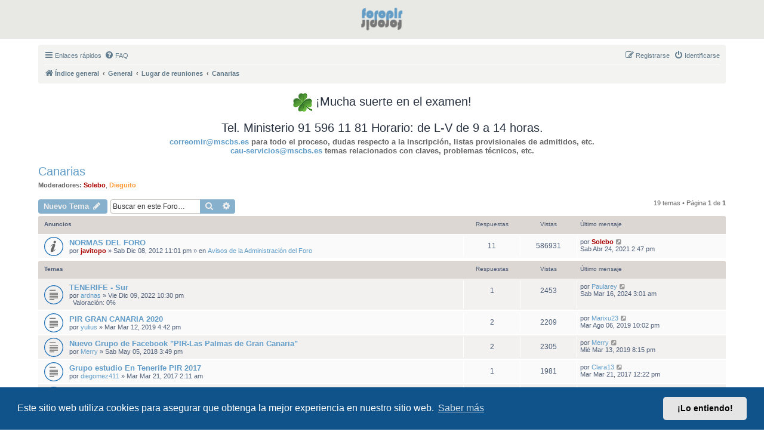

--- FILE ---
content_type: text/html; charset=UTF-8
request_url: https://www.foropir.es/foropir/viewforum.php?f=59&sid=e8c789241b00cc65bedf599478c9e840
body_size: 10173
content:
<!DOCTYPE html>
<html dir="ltr" lang="es">
<head>
<meta charset="utf-8" />
<meta http-equiv="X-UA-Compatible" content="IE=edge">
<meta name="viewport" content="width=device-width, initial-scale=1" />

        <link href="./mobiquo/smartbanner/manifest.json" rel="manifest">
        
        <meta name="apple-itunes-app" content="app-id=307880732, affiliate-data=at=10lR7C, app-argument=tapatalk://www.foropir.es/foropir/?ttfid=43383&fid=59&page=1&perpage=50&location=forum" />
        
<title>Canarias - Foro  PIR</title>


	<link rel="canonical" href="https://www.foropir.es/foropir/viewforum.php?f=59">

<!--
	phpBB style name: Alberdi
	Based on style:   prosilver (the default phpBB 3.3.x style)
	Original author:  Alfredo Ramos <https://alfredoramos.mx>
-->

<link href="./assets/css/font-awesome.min.css?assets_version=21" rel="stylesheet">
<link href="./styles/prosilver/theme/normalize.css?assets_version=21" rel="stylesheet">
<link href="./styles/prosilver/theme/base.css?assets_version=21" rel="stylesheet">
<link href="./styles/prosilver/theme/utilities.css?assets_version=21" rel="stylesheet">
<link href="./styles/ForoPIR/theme/common.min.css?assets_version=21" rel="stylesheet">
<link href="./styles/ForoPIR/theme/links.min.css?assets_version=21" rel="stylesheet">
<link href="./styles/ForoPIR/theme/content.min.css?assets_version=21" rel="stylesheet">
<link href="./styles/ForoPIR/theme/buttons.min.css?assets_version=21" rel="stylesheet">
<link href="./styles/ForoPIR/theme/cp.min.css?assets_version=21" rel="stylesheet">
<link href="./styles/ForoPIR/theme/forms.min.css?assets_version=21" rel="stylesheet">
<link href="./styles/prosilver/theme/icons.css?assets_version=21" rel="stylesheet">
<link href="./styles/ForoPIR/theme/colours.min.css?assets_version=21" rel="stylesheet">
<link href="./styles/ForoPIR/theme/responsive.min.css?assets_version=21" rel="stylesheet">
<link href="./styles/prosilver/theme/es/stylesheet.css?assets_version=21" rel="stylesheet">



	<link href="./assets/cookieconsent/cookieconsent.min.css?assets_version=21" rel="stylesheet">

<!--[if lte IE 9]>
	<link href="./styles/ForoPIR/theme/tweaks.min.css?assets_version=21" rel="stylesheet">
<![endif]-->


<link href="./ext/vse/abbc3/styles/all/theme/abbc3_common.min.css?assets_version=21" rel="stylesheet" media="screen" />
<link href="./ext/phpbb/ads/styles/all/theme/phpbbads.css?assets_version=21" rel="stylesheet" media="screen" />




</head>
<body id="phpbb" class="nojs notouch section-viewforum ltr ">


<header class="main-header">
	<div class="container wrap">
		<div class="logo-container">
			<a id="logo" class="logo" href="./index.php?sid=3a2e832fcc5efec7ec1d54337ff907c6" title="Índice general">
				<span class="site_logo"></span>
			</a><!-- 
			<div class="mobile-menu">
				<svg xmlns="http://www.w3.org/2000/svg" aria-hidden="true" viewBox="0 0 14 10" fill="currentColor" width="25" height="25">
					<path d="M13.4 4H.6C.048 4 0 4.447 0 5c0 .553.048 1 .6 1h12.8c.552 0 .6-.447.6-1 0-.553-.048-1-.6-1zm0 4H.6C.048 8 0 8.447 0 9c0 .553.048 1 .6 1h12.8c.552 0 .6-.447.6-1 0-.553-.048-1-.6-1zM.6 2h12.8c.552 0 .6-.447.6-1 0-.553-.048-1-.6-1H.6C.048 0 0 .447 0 1c0 .553.048 1 .6 1z"/>
				</svg>
			</div>-->
		</div>
		<!-- 
		<div class="main-navigation">
			<nav class="menu-nav">
				<ul class="main-menu">
					<li><a href="/">Inicio</a></li>
					<li class="has-menu">
						<a href="/informacion/">Información</a>
						<ul class="sub-menu">
							<li><a href="/informacion/convocatoria_actual/">Convocatoria 2023/2024</a></li>
							<li><a href="/informacion/plazas-pir/">Plazas PIR</a></li>
						</ul>
					</li>
					<li><a href="./index.php?sid=3a2e832fcc5efec7ec1d54337ff907c6" class="active">ForoPIR</a></li>
					<li><a href="/wiki/">WikiPIR</a></li>
					<li><a href="/academias/">Academias</a></li>
					<li class="has-menu">
						<a href="/simulacros/">Simulacros</a>
						<ul class="sub-menu">
							<li><a href="/simulacros/simulacro-210/">Simulacro 210</a></li>
							<li class="has-menu">
								<a href="/simulacros/practica/">Práctica</a>
								<ul class="sub-menu">
									<li><a href="/simulacros/practica/practica-50/">Práctica 50</a></li>
									<li><a href="/simulacros/practica/practica-100/">Práctica 100</a></li>
									<li><a href="/simulacros/practica/practica-150/">Práctica 150</a></li>
								</ul>
							</li>
							<li><a href="/simulacros/examenes-anos-anteriores/">Exámenes años anteriores</a></li>
							<li><a href="/simulacros/examenes-pdf/">Exámenes en PDF</a></li>
						</ul>
					</li>
					<li class="has-menu">
						<a href="/master-psicologia-general-sanitaria-2/">Máster P. Sanitaria</a>
						<ul class="sub-menu">
							<li><a href="/master-psicologia-general-sanitaria-2/psicologia-clinica-vs-psicologia-sanitaria/">P. Clínica VS P. Sanitaria</a></li>
							<li><a href="/master-psicologia-general-sanitaria-2/preguntas-frecuentes/">Preguntas frecuentes</a></li>
							<li><a href="/master-psicologia-general-sanitaria-2/universidades/">Universidades</a></li>
							<li><a href="/master-psicologia-general-sanitaria-2/legislacion/">Legislación</a></li>
						</ul>
					</li>
					<li><a href="/contacto/">Contacto</a></li>
				</ul>
			</nav>
		</div>-->
	</div>
</header>

<div id="wrap" class="wrap">
	<a id="top" class="top-anchor" accesskey="t"></a>
	<div id="page-header">
						<div class="navbar" role="navigation">
	<div class="inner">

	<ul id="nav-main" class="nav-main linklist" role="menubar">

		<li id="quick-links" class="quick-links dropdown-container responsive-menu" data-skip-responsive="true">
			<a href="#" class="dropdown-trigger">
				<i class="icon fa-bars fa-fw" aria-hidden="true"></i><span>Enlaces rápidos</span>
			</a>
			<div class="dropdown">
				<div class="pointer"><div class="pointer-inner"></div></div>
				<ul class="dropdown-contents" role="menu">
					
											<li class="separator"></li>
																									<li>
								<a href="./search.php?search_id=unanswered&amp;sid=3a2e832fcc5efec7ec1d54337ff907c6" role="menuitem">
									<i class="icon fa-file-o fa-fw icon-gray" aria-hidden="true"></i><span>Temas sin respuesta</span>
								</a>
							</li>
							<li>
								<a href="./search.php?search_id=active_topics&amp;sid=3a2e832fcc5efec7ec1d54337ff907c6" role="menuitem">
									<i class="icon fa-file-o fa-fw icon-blue" aria-hidden="true"></i><span>Temas activos</span>
								</a>
							</li>
							<li class="separator"></li>
							<li>
								<a href="./search.php?sid=3a2e832fcc5efec7ec1d54337ff907c6" role="menuitem">
									<i class="icon fa-search fa-fw" aria-hidden="true"></i><span>Buscar</span>
								</a>
							</li>
					
										<li class="separator"></li>

									</ul>
			</div>
		</li>

				<li data-skip-responsive="true">
			<a href="/foropir/app.php/help/faq?sid=3a2e832fcc5efec7ec1d54337ff907c6" rel="help" title="Preguntas Frecuentes" role="menuitem">
				<i class="icon fa-question-circle fa-fw" aria-hidden="true"></i><span>FAQ</span>
			</a>
		</li>
						
			<li class="rightside"  data-skip-responsive="true">
			<a href="./ucp.php?mode=login&amp;redirect=viewforum.php%3Ff%3D59&amp;sid=3a2e832fcc5efec7ec1d54337ff907c6" title="Identificarse" accesskey="x" role="menuitem">
				<i class="icon fa-power-off fa-fw" aria-hidden="true"></i><span>Identificarse</span>
			</a>
		</li>
					<li class="rightside" data-skip-responsive="true">
				<a href="./ucp.php?mode=register&amp;sid=3a2e832fcc5efec7ec1d54337ff907c6" role="menuitem">
					<i class="icon fa-pencil-square-o  fa-fw" aria-hidden="true"></i><span>Registrarse</span>
				</a>
			</li>
						</ul>

	<ul id="nav-breadcrumbs" class="nav-breadcrumbs linklist navlinks" role="menubar">
				
		
		<li class="breadcrumbs" itemscope itemtype="https://schema.org/BreadcrumbList">

			
							<span class="crumb" itemtype="https://schema.org/ListItem" itemprop="itemListElement" itemscope><a itemprop="item" href="./index.php?sid=3a2e832fcc5efec7ec1d54337ff907c6" accesskey="h" data-navbar-reference="index"><i class="icon fa-home fa-fw"></i><span itemprop="name">Índice general</span></a><meta itemprop="position" content="1" /></span>

											
								<span class="crumb" itemtype="https://schema.org/ListItem" itemprop="itemListElement" itemscope data-forum-id="37"><a itemprop="item" href="./viewforum.php?f=37&amp;sid=3a2e832fcc5efec7ec1d54337ff907c6"><span itemprop="name">General</span></a><meta itemprop="position" content="2" /></span>
															
								<span class="crumb" itemtype="https://schema.org/ListItem" itemprop="itemListElement" itemscope data-forum-id="23"><a itemprop="item" href="./viewforum.php?f=23&amp;sid=3a2e832fcc5efec7ec1d54337ff907c6"><span itemprop="name">Lugar de reuniones</span></a><meta itemprop="position" content="3" /></span>
															
								<span class="crumb" itemtype="https://schema.org/ListItem" itemprop="itemListElement" itemscope data-forum-id="59"><a itemprop="item" href="./viewforum.php?f=59&amp;sid=3a2e832fcc5efec7ec1d54337ff907c6"><span itemprop="name">Canarias</span></a><meta itemprop="position" content="4" /></span>
							
					</li>

		
					<li class="rightside responsive-search">
				<a href="./search.php?sid=3a2e832fcc5efec7ec1d54337ff907c6" title="Ver opciones de búsqueda avanzada" role="menuitem">
					<i class="icon fa-search fa-fw" aria-hidden="true"></i><span class="sr-only">Buscar</span>
				</a>
			</li>
			</ul>

	</div>
</div>
	</div>

		<div style="margin: 10px 0;" data-phpbb-ads-id="5">
		<h2 align="center"><img src="https://www.foropir.es/foropir/images/phpbb_ads/021f54ab990954ebc1c68eeab9f06233.png" />  ¡Mucha suerte en el examen!</h2>
<h2 align="center">Tel. Ministerio 91 596 11 81 Horario: de L-V de 9 a 14 horas.</h2>

<h4 align="center"><a href="mailto:correomir@mscbs.es">correomir@mscbs.es</a> para todo el proceso, dudas respecto a la inscripción, listas provisionales de admitidos, etc.</h4>

<h4 align="center"><a href="mailto:cau-servicios@mscbs.es">cau-servicios@mscbs.es</a> temas relacionados con claves, problemas técnicos, etc.</h4>
	</div>

	<a id="start_here" class="anchor"></a>
	<div id="page-body" class="page-body" role="main">
		
		<h2 class="forum-title"><a href="./viewforum.php?f=59&amp;sid=3a2e832fcc5efec7ec1d54337ff907c6">Canarias</a></h2>
<div>
	<!-- NOTE: remove the style="display: none" when you want to have the forum description on the forum body -->
		<p><strong>Moderadores:</strong> <a href="./memberlist.php?mode=viewprofile&amp;u=433&amp;sid=3a2e832fcc5efec7ec1d54337ff907c6" style="color: #AA0000;" class="username-coloured">Solebo</a>, <a href="./memberlist.php?mode=viewprofile&amp;u=325&amp;sid=3a2e832fcc5efec7ec1d54337ff907c6" style="color: #FF9933;" class="username-coloured">Dieguito</a></p></div>



	<div class="action-bar bar-top">

				
		<a href="./posting.php?mode=post&amp;f=59&amp;sid=3a2e832fcc5efec7ec1d54337ff907c6" class="button" title="Publicar un nuevo tema">
							<span>Nuevo Tema</span> <i class="icon fa-pencil fa-fw" aria-hidden="true"></i>
					</a>
				
			<div class="search-box" role="search">
			<form method="get" id="forum-search" action="./search.php?sid=3a2e832fcc5efec7ec1d54337ff907c6">
			<fieldset>
				<input class="inputbox search tiny" type="search" name="keywords" id="search_keywords" size="20" placeholder="Buscar en este Foro…" />
				<button class="button button-search" type="submit" title="Buscar">
					<i class="icon fa-search fa-fw" aria-hidden="true"></i><span class="sr-only">Buscar</span>
				</button>
				<a href="./search.php?fid%5B%5D=59&amp;sid=3a2e832fcc5efec7ec1d54337ff907c6" class="button button-search-end" title="Búsqueda avanzada">
					<i class="icon fa-cog fa-fw" aria-hidden="true"></i><span class="sr-only">Búsqueda avanzada</span>
				</a>
				<input type="hidden" name="fid[0]" value="59" />
<input type="hidden" name="sid" value="3a2e832fcc5efec7ec1d54337ff907c6" />

			</fieldset>
			</form>
		</div>
	
	<div class="pagination">
				19 temas
					&bull; Página <strong>1</strong> de <strong>1</strong>
			</div>

	</div>




	
			<div class="forumbg announcement">
		<div class="inner">
		<ul class="topiclist">
			<li class="header">
				<dl class="row-item">
					<dt><div class="list-inner">Anuncios</div></dt>
					<dd class="posts">Respuestas</dd>
					<dd class="views">Vistas</dd>
					<dd class="lastpost"><span>Último mensaje</span></dd>
				</dl>
			</li>
		</ul>
		<ul class="topiclist topics">
	
				<li class="row bg1 global-announce">
						<dl class="row-item global_read">
				<dt title="No hay mensajes sin leer">
										<div class="list-inner">
																		<a href="./viewtopic.php?f=28&amp;t=22815&amp;sid=3a2e832fcc5efec7ec1d54337ff907c6" class="topictitle">NORMAS DEL FORO</a>																								<br />
						
												<div class="responsive-show" style="display: none;">
							Último mensaje por <a href="./memberlist.php?mode=viewprofile&amp;u=433&amp;sid=3a2e832fcc5efec7ec1d54337ff907c6" style="color: #AA0000;" class="username-coloured">Solebo</a> &laquo; <a href="./viewtopic.php?f=28&amp;t=22815&amp;p=531701&amp;sid=3a2e832fcc5efec7ec1d54337ff907c6#p531701" title="Ir al último mensaje"><time datetime="2021-04-24T12:47:15+00:00">Sab Abr 24, 2021 2:47 pm</time></a>
							<br />Publicado en <a href="./viewforum.php?f=28&amp;sid=3a2e832fcc5efec7ec1d54337ff907c6">Avisos de la Administración del Foro</a>						</div>
														<span class="responsive-show left-box" style="display: none;">Respuestas: <strong>11</strong></span>
													
						<div class="topic-poster responsive-hide left-box">
																												por <a href="./memberlist.php?mode=viewprofile&amp;u=2&amp;sid=3a2e832fcc5efec7ec1d54337ff907c6" style="color: #AA0000;" class="username-coloured">javitopo</a> &raquo; <time datetime="2012-12-08T21:01:37+00:00">Sab Dic 08, 2012 11:01 pm</time>
														 &raquo; en <a href="./viewforum.php?f=28&amp;sid=3a2e832fcc5efec7ec1d54337ff907c6">Avisos de la Administración del Foro</a>						</div>

						
						    					</div>
				</dt>
				<dd class="posts">11 <dfn>Respuestas</dfn></dd>
				<dd class="views">586931 <dfn>Vistas</dfn></dd>
				<dd class="lastpost">
					<span><dfn>Último mensaje </dfn>por <a href="./memberlist.php?mode=viewprofile&amp;u=433&amp;sid=3a2e832fcc5efec7ec1d54337ff907c6" style="color: #AA0000;" class="username-coloured">Solebo</a>													<a href="./viewtopic.php?f=28&amp;t=22815&amp;p=531701&amp;sid=3a2e832fcc5efec7ec1d54337ff907c6#p531701" title="Ir al último mensaje">
								<i class="icon fa-external-link-square fa-fw icon-lightgray icon-md" aria-hidden="true"></i><span class="sr-only"></span>
							</a>
												<br /><time datetime="2021-04-24T12:47:15+00:00">Sab Abr 24, 2021 2:47 pm</time>
					</span>
				</dd>
			</dl>
					</li>
		
	

			</ul>
		</div>
	</div>
	
			<div class="forumbg">
		<div class="inner">
		<ul class="topiclist">
			<li class="header">
				<dl class="row-item">
					<dt><div class="list-inner">Temas</div></dt>
					<dd class="posts">Respuestas</dd>
					<dd class="views">Vistas</dd>
					<dd class="lastpost"><span>Último mensaje</span></dd>
				</dl>
			</li>
		</ul>
		<ul class="topiclist topics">
	
				<li class="row bg2">
						<dl class="row-item topic_read">
				<dt title="No hay mensajes sin leer">
										<div class="list-inner">
																		<a href="./viewtopic.php?f=59&amp;t=38850&amp;sid=3a2e832fcc5efec7ec1d54337ff907c6" class="topictitle">TENERIFE - Sur</a>																								<br />
						
												<div class="responsive-show" style="display: none;">
							Último mensaje por <a href="./memberlist.php?mode=viewprofile&amp;u=22702&amp;sid=3a2e832fcc5efec7ec1d54337ff907c6" class="username">Paularey</a> &laquo; <a href="./viewtopic.php?f=59&amp;t=38850&amp;p=563676&amp;sid=3a2e832fcc5efec7ec1d54337ff907c6#p563676" title="Ir al último mensaje"><time datetime="2024-03-16T01:01:32+00:00">Sab Mar 16, 2024 3:01 am</time></a>
													</div>
														<span class="responsive-show left-box" style="display: none;">Respuestas: <strong>1</strong></span>
													
						<div class="topic-poster responsive-hide left-box">
																												por <a href="./memberlist.php?mode=viewprofile&amp;u=21828&amp;sid=3a2e832fcc5efec7ec1d54337ff907c6" class="username">ardnas</a> &raquo; <time datetime="2022-12-09T20:30:55+00:00">Vie Dic 09, 2022 10:30 pm</time>
																				</div>

						
						    	<br><span style="display: block; clear: left;">
		<span style="display: block; float: left; width: px; height: px; background: url(); background-repeat: repeat-x;"><span style="display: block; height: px; width: 0%; background: url(); background-repeat: repeat-x;"></span></span>&nbsp;
		Valoración:&nbsp;0%
	</span>
					</div>
				</dt>
				<dd class="posts">1 <dfn>Respuestas</dfn></dd>
				<dd class="views">2453 <dfn>Vistas</dfn></dd>
				<dd class="lastpost">
					<span><dfn>Último mensaje </dfn>por <a href="./memberlist.php?mode=viewprofile&amp;u=22702&amp;sid=3a2e832fcc5efec7ec1d54337ff907c6" class="username">Paularey</a>													<a href="./viewtopic.php?f=59&amp;t=38850&amp;p=563676&amp;sid=3a2e832fcc5efec7ec1d54337ff907c6#p563676" title="Ir al último mensaje">
								<i class="icon fa-external-link-square fa-fw icon-lightgray icon-md" aria-hidden="true"></i><span class="sr-only"></span>
							</a>
												<br /><time datetime="2024-03-16T01:01:32+00:00">Sab Mar 16, 2024 3:01 am</time>
					</span>
				</dd>
			</dl>
					</li>
		
	

	
	
				<li class="row bg1">
						<dl class="row-item topic_read">
				<dt title="No hay mensajes sin leer">
										<div class="list-inner">
																		<a href="./viewtopic.php?f=59&amp;t=35220&amp;sid=3a2e832fcc5efec7ec1d54337ff907c6" class="topictitle">PIR GRAN CANARIA 2020</a>																								<br />
						
												<div class="responsive-show" style="display: none;">
							Último mensaje por <a href="./memberlist.php?mode=viewprofile&amp;u=16845&amp;sid=3a2e832fcc5efec7ec1d54337ff907c6" class="username">Marixu23</a> &laquo; <a href="./viewtopic.php?f=59&amp;t=35220&amp;p=514688&amp;sid=3a2e832fcc5efec7ec1d54337ff907c6#p514688" title="Ir al último mensaje"><time datetime="2019-08-06T20:02:21+00:00">Mar Ago 06, 2019 10:02 pm</time></a>
													</div>
														<span class="responsive-show left-box" style="display: none;">Respuestas: <strong>2</strong></span>
													
						<div class="topic-poster responsive-hide left-box">
																												por <a href="./memberlist.php?mode=viewprofile&amp;u=13319&amp;sid=3a2e832fcc5efec7ec1d54337ff907c6" class="username">yulius</a> &raquo; <time datetime="2019-03-12T14:42:06+00:00">Mar Mar 12, 2019 4:42 pm</time>
																				</div>

						
						    					</div>
				</dt>
				<dd class="posts">2 <dfn>Respuestas</dfn></dd>
				<dd class="views">2209 <dfn>Vistas</dfn></dd>
				<dd class="lastpost">
					<span><dfn>Último mensaje </dfn>por <a href="./memberlist.php?mode=viewprofile&amp;u=16845&amp;sid=3a2e832fcc5efec7ec1d54337ff907c6" class="username">Marixu23</a>													<a href="./viewtopic.php?f=59&amp;t=35220&amp;p=514688&amp;sid=3a2e832fcc5efec7ec1d54337ff907c6#p514688" title="Ir al último mensaje">
								<i class="icon fa-external-link-square fa-fw icon-lightgray icon-md" aria-hidden="true"></i><span class="sr-only"></span>
							</a>
												<br /><time datetime="2019-08-06T20:02:21+00:00">Mar Ago 06, 2019 10:02 pm</time>
					</span>
				</dd>
			</dl>
					</li>
		
	

	
	
				<li class="row bg2">
						<dl class="row-item topic_read">
				<dt title="No hay mensajes sin leer">
										<div class="list-inner">
																		<a href="./viewtopic.php?f=59&amp;t=33913&amp;sid=3a2e832fcc5efec7ec1d54337ff907c6" class="topictitle">Nuevo Grupo de Facebook &quot;PIR-Las Palmas de Gran Canaria&quot;</a>																								<br />
						
												<div class="responsive-show" style="display: none;">
							Último mensaje por <a href="./memberlist.php?mode=viewprofile&amp;u=18058&amp;sid=3a2e832fcc5efec7ec1d54337ff907c6" class="username">Merry</a> &laquo; <a href="./viewtopic.php?f=59&amp;t=33913&amp;p=512351&amp;sid=3a2e832fcc5efec7ec1d54337ff907c6#p512351" title="Ir al último mensaje"><time datetime="2019-03-13T18:15:29+00:00">Mié Mar 13, 2019 8:15 pm</time></a>
													</div>
														<span class="responsive-show left-box" style="display: none;">Respuestas: <strong>2</strong></span>
													
						<div class="topic-poster responsive-hide left-box">
																												por <a href="./memberlist.php?mode=viewprofile&amp;u=18058&amp;sid=3a2e832fcc5efec7ec1d54337ff907c6" class="username">Merry</a> &raquo; <time datetime="2018-05-05T13:49:47+00:00">Sab May 05, 2018 3:49 pm</time>
																				</div>

						
						    					</div>
				</dt>
				<dd class="posts">2 <dfn>Respuestas</dfn></dd>
				<dd class="views">2305 <dfn>Vistas</dfn></dd>
				<dd class="lastpost">
					<span><dfn>Último mensaje </dfn>por <a href="./memberlist.php?mode=viewprofile&amp;u=18058&amp;sid=3a2e832fcc5efec7ec1d54337ff907c6" class="username">Merry</a>													<a href="./viewtopic.php?f=59&amp;t=33913&amp;p=512351&amp;sid=3a2e832fcc5efec7ec1d54337ff907c6#p512351" title="Ir al último mensaje">
								<i class="icon fa-external-link-square fa-fw icon-lightgray icon-md" aria-hidden="true"></i><span class="sr-only"></span>
							</a>
												<br /><time datetime="2019-03-13T18:15:29+00:00">Mié Mar 13, 2019 8:15 pm</time>
					</span>
				</dd>
			</dl>
					</li>
		
	

	
	
				<li class="row bg1">
						<dl class="row-item topic_read">
				<dt title="No hay mensajes sin leer">
										<div class="list-inner">
																		<a href="./viewtopic.php?f=59&amp;t=32411&amp;sid=3a2e832fcc5efec7ec1d54337ff907c6" class="topictitle">Grupo estudio En Tenerife PIR 2017</a>																								<br />
						
												<div class="responsive-show" style="display: none;">
							Último mensaje por <a href="./memberlist.php?mode=viewprofile&amp;u=15332&amp;sid=3a2e832fcc5efec7ec1d54337ff907c6" class="username">Clara13</a> &laquo; <a href="./viewtopic.php?f=59&amp;t=32411&amp;p=483705&amp;sid=3a2e832fcc5efec7ec1d54337ff907c6#p483705" title="Ir al último mensaje"><time datetime="2017-03-21T10:22:38+00:00">Mar Mar 21, 2017 12:22 pm</time></a>
													</div>
														<span class="responsive-show left-box" style="display: none;">Respuestas: <strong>1</strong></span>
													
						<div class="topic-poster responsive-hide left-box">
																												por <a href="./memberlist.php?mode=viewprofile&amp;u=15939&amp;sid=3a2e832fcc5efec7ec1d54337ff907c6" class="username">diegomez411</a> &raquo; <time datetime="2017-03-21T00:11:27+00:00">Mar Mar 21, 2017 2:11 am</time>
																				</div>

						
						    					</div>
				</dt>
				<dd class="posts">1 <dfn>Respuestas</dfn></dd>
				<dd class="views">1981 <dfn>Vistas</dfn></dd>
				<dd class="lastpost">
					<span><dfn>Último mensaje </dfn>por <a href="./memberlist.php?mode=viewprofile&amp;u=15332&amp;sid=3a2e832fcc5efec7ec1d54337ff907c6" class="username">Clara13</a>													<a href="./viewtopic.php?f=59&amp;t=32411&amp;p=483705&amp;sid=3a2e832fcc5efec7ec1d54337ff907c6#p483705" title="Ir al último mensaje">
								<i class="icon fa-external-link-square fa-fw icon-lightgray icon-md" aria-hidden="true"></i><span class="sr-only"></span>
							</a>
												<br /><time datetime="2017-03-21T10:22:38+00:00">Mar Mar 21, 2017 12:22 pm</time>
					</span>
				</dd>
			</dl>
					</li>
		
	

	
	
				<li class="row bg2">
						<dl class="row-item topic_read">
				<dt title="No hay mensajes sin leer">
										<div class="list-inner">
																		<a href="./viewtopic.php?f=59&amp;t=31718&amp;sid=3a2e832fcc5efec7ec1d54337ff907c6" class="topictitle">PIR 2017</a>																								<br />
						
												<div class="responsive-show" style="display: none;">
							Último mensaje por <a href="./memberlist.php?mode=viewprofile&amp;u=13319&amp;sid=3a2e832fcc5efec7ec1d54337ff907c6" class="username">yulius</a> &laquo; <a href="./viewtopic.php?f=59&amp;t=31718&amp;p=478405&amp;sid=3a2e832fcc5efec7ec1d54337ff907c6#p478405" title="Ir al último mensaje"><time datetime="2017-02-06T11:37:16+00:00">Lun Feb 06, 2017 1:37 pm</time></a>
													</div>
														<span class="responsive-show left-box" style="display: none;">Respuestas: <strong>2</strong></span>
													
						<div class="topic-poster responsive-hide left-box">
																												por <a href="./memberlist.php?mode=viewprofile&amp;u=16489&amp;sid=3a2e832fcc5efec7ec1d54337ff907c6" class="username">LauraHerrera</a> &raquo; <time datetime="2017-01-15T12:24:52+00:00">Dom Ene 15, 2017 2:24 pm</time>
																				</div>

						
						    					</div>
				</dt>
				<dd class="posts">2 <dfn>Respuestas</dfn></dd>
				<dd class="views">1966 <dfn>Vistas</dfn></dd>
				<dd class="lastpost">
					<span><dfn>Último mensaje </dfn>por <a href="./memberlist.php?mode=viewprofile&amp;u=13319&amp;sid=3a2e832fcc5efec7ec1d54337ff907c6" class="username">yulius</a>													<a href="./viewtopic.php?f=59&amp;t=31718&amp;p=478405&amp;sid=3a2e832fcc5efec7ec1d54337ff907c6#p478405" title="Ir al último mensaje">
								<i class="icon fa-external-link-square fa-fw icon-lightgray icon-md" aria-hidden="true"></i><span class="sr-only"></span>
							</a>
												<br /><time datetime="2017-02-06T11:37:16+00:00">Lun Feb 06, 2017 1:37 pm</time>
					</span>
				</dd>
			</dl>
					</li>
		
	

	
	
				<li class="row bg1">
						<dl class="row-item topic_read">
				<dt title="No hay mensajes sin leer">
										<div class="list-inner">
																		<a href="./viewtopic.php?f=59&amp;t=21665&amp;sid=3a2e832fcc5efec7ec1d54337ff907c6" class="topictitle">PIRES DE LAS PALMAS</a>																								<br />
						
												<div class="responsive-show" style="display: none;">
							Último mensaje por <a href="./memberlist.php?mode=viewprofile&amp;u=325&amp;sid=3a2e832fcc5efec7ec1d54337ff907c6" style="color: #FF9933;" class="username-coloured">Dieguito</a> &laquo; <a href="./viewtopic.php?f=59&amp;t=21665&amp;p=437871&amp;sid=3a2e832fcc5efec7ec1d54337ff907c6#p437871" title="Ir al último mensaje"><time datetime="2015-05-02T12:44:23+00:00">Sab May 02, 2015 2:44 pm</time></a>
													</div>
														<span class="responsive-show left-box" style="display: none;">Respuestas: <strong>10</strong></span>
													
						<div class="topic-poster responsive-hide left-box">
																												por <a href="./memberlist.php?mode=viewprofile&amp;u=9959&amp;sid=3a2e832fcc5efec7ec1d54337ff907c6" class="username">NITRO</a> &raquo; <time datetime="2012-06-11T18:37:58+00:00">Lun Jun 11, 2012 8:37 pm</time>
																				</div>

						
						    					</div>
				</dt>
				<dd class="posts">10 <dfn>Respuestas</dfn></dd>
				<dd class="views">4064 <dfn>Vistas</dfn></dd>
				<dd class="lastpost">
					<span><dfn>Último mensaje </dfn>por <a href="./memberlist.php?mode=viewprofile&amp;u=325&amp;sid=3a2e832fcc5efec7ec1d54337ff907c6" style="color: #FF9933;" class="username-coloured">Dieguito</a>													<a href="./viewtopic.php?f=59&amp;t=21665&amp;p=437871&amp;sid=3a2e832fcc5efec7ec1d54337ff907c6#p437871" title="Ir al último mensaje">
								<i class="icon fa-external-link-square fa-fw icon-lightgray icon-md" aria-hidden="true"></i><span class="sr-only"></span>
							</a>
												<br /><time datetime="2015-05-02T12:44:23+00:00">Sab May 02, 2015 2:44 pm</time>
					</span>
				</dd>
			</dl>
					</li>
		
	

	
	
				<li class="row bg2">
						<dl class="row-item topic_read">
				<dt title="No hay mensajes sin leer">
										<div class="list-inner">
																		<a href="./viewtopic.php?f=59&amp;t=27967&amp;sid=3a2e832fcc5efec7ec1d54337ff907c6" class="topictitle">PIR GRAN CANARIA 2015</a>																								<br />
						
												<div class="responsive-show" style="display: none;">
							Último mensaje por <a href="./memberlist.php?mode=viewprofile&amp;u=433&amp;sid=3a2e832fcc5efec7ec1d54337ff907c6" style="color: #AA0000;" class="username-coloured">Solebo</a> &laquo; <a href="./viewtopic.php?f=59&amp;t=27967&amp;p=425491&amp;sid=3a2e832fcc5efec7ec1d54337ff907c6#p425491" title="Ir al último mensaje"><time datetime="2015-01-14T19:44:22+00:00">Mié Ene 14, 2015 9:44 pm</time></a>
													</div>
														<span class="responsive-show left-box" style="display: none;">Respuestas: <strong>1</strong></span>
													
						<div class="topic-poster responsive-hide left-box">
																												por <a href="./memberlist.php?mode=viewprofile&amp;u=13533&amp;sid=3a2e832fcc5efec7ec1d54337ff907c6" class="username">EU.YANEZ</a> &raquo; <time datetime="2015-01-14T18:32:17+00:00">Mié Ene 14, 2015 8:32 pm</time>
																				</div>

						
						    					</div>
				</dt>
				<dd class="posts">1 <dfn>Respuestas</dfn></dd>
				<dd class="views">1920 <dfn>Vistas</dfn></dd>
				<dd class="lastpost">
					<span><dfn>Último mensaje </dfn>por <a href="./memberlist.php?mode=viewprofile&amp;u=433&amp;sid=3a2e832fcc5efec7ec1d54337ff907c6" style="color: #AA0000;" class="username-coloured">Solebo</a>													<a href="./viewtopic.php?f=59&amp;t=27967&amp;p=425491&amp;sid=3a2e832fcc5efec7ec1d54337ff907c6#p425491" title="Ir al último mensaje">
								<i class="icon fa-external-link-square fa-fw icon-lightgray icon-md" aria-hidden="true"></i><span class="sr-only"></span>
							</a>
												<br /><time datetime="2015-01-14T19:44:22+00:00">Mié Ene 14, 2015 9:44 pm</time>
					</span>
				</dd>
			</dl>
					</li>
		
	

	
	
				<li class="row bg1">
						<dl class="row-item topic_read">
				<dt title="No hay mensajes sin leer">
										<div class="list-inner">
																		<a href="./viewtopic.php?f=59&amp;t=26733&amp;sid=3a2e832fcc5efec7ec1d54337ff907c6" class="topictitle">hola!alguien estudiando pir en tenerife para 2015?</a>																								<br />
						
												<div class="responsive-show" style="display: none;">
							Último mensaje por <a href="./memberlist.php?mode=viewprofile&amp;u=9782&amp;sid=3a2e832fcc5efec7ec1d54337ff907c6" class="username">tamgdv</a> &laquo; <a href="./viewtopic.php?f=59&amp;t=26733&amp;p=410966&amp;sid=3a2e832fcc5efec7ec1d54337ff907c6#p410966" title="Ir al último mensaje"><time datetime="2014-03-31T11:20:18+00:00">Lun Mar 31, 2014 1:20 pm</time></a>
													</div>
													
						<div class="topic-poster responsive-hide left-box">
																												por <a href="./memberlist.php?mode=viewprofile&amp;u=9782&amp;sid=3a2e832fcc5efec7ec1d54337ff907c6" class="username">tamgdv</a> &raquo; <time datetime="2014-03-31T11:20:18+00:00">Lun Mar 31, 2014 1:20 pm</time>
																				</div>

						
						    					</div>
				</dt>
				<dd class="posts">0 <dfn>Respuestas</dfn></dd>
				<dd class="views">1939 <dfn>Vistas</dfn></dd>
				<dd class="lastpost">
					<span><dfn>Último mensaje </dfn>por <a href="./memberlist.php?mode=viewprofile&amp;u=9782&amp;sid=3a2e832fcc5efec7ec1d54337ff907c6" class="username">tamgdv</a>													<a href="./viewtopic.php?f=59&amp;t=26733&amp;p=410966&amp;sid=3a2e832fcc5efec7ec1d54337ff907c6#p410966" title="Ir al último mensaje">
								<i class="icon fa-external-link-square fa-fw icon-lightgray icon-md" aria-hidden="true"></i><span class="sr-only"></span>
							</a>
												<br /><time datetime="2014-03-31T11:20:18+00:00">Lun Mar 31, 2014 1:20 pm</time>
					</span>
				</dd>
			</dl>
					</li>
		
	

	
	
				<li class="row bg2">
						<dl class="row-item topic_read">
				<dt title="No hay mensajes sin leer">
										<div class="list-inner">
																		<a href="./viewtopic.php?f=59&amp;t=23760&amp;sid=3a2e832fcc5efec7ec1d54337ff907c6" class="topictitle">PIREROS DE GRAN CANARIA</a>																								<br />
						
												<div class="responsive-show" style="display: none;">
							Último mensaje por <a href="./memberlist.php?mode=viewprofile&amp;u=325&amp;sid=3a2e832fcc5efec7ec1d54337ff907c6" style="color: #FF9933;" class="username-coloured">Dieguito</a> &laquo; <a href="./viewtopic.php?f=59&amp;t=23760&amp;p=407848&amp;sid=3a2e832fcc5efec7ec1d54337ff907c6#p407848" title="Ir al último mensaje"><time datetime="2014-03-05T21:39:24+00:00">Mié Mar 05, 2014 11:39 pm</time></a>
													</div>
														<span class="responsive-show left-box" style="display: none;">Respuestas: <strong>12</strong></span>
													
						<div class="topic-poster responsive-hide left-box">
																												por <a href="./memberlist.php?mode=viewprofile&amp;u=9959&amp;sid=3a2e832fcc5efec7ec1d54337ff907c6" class="username">NITRO</a> &raquo; <time datetime="2013-02-12T19:43:24+00:00">Mar Feb 12, 2013 9:43 pm</time>
																				</div>

						
						    					</div>
				</dt>
				<dd class="posts">12 <dfn>Respuestas</dfn></dd>
				<dd class="views">3802 <dfn>Vistas</dfn></dd>
				<dd class="lastpost">
					<span><dfn>Último mensaje </dfn>por <a href="./memberlist.php?mode=viewprofile&amp;u=325&amp;sid=3a2e832fcc5efec7ec1d54337ff907c6" style="color: #FF9933;" class="username-coloured">Dieguito</a>													<a href="./viewtopic.php?f=59&amp;t=23760&amp;p=407848&amp;sid=3a2e832fcc5efec7ec1d54337ff907c6#p407848" title="Ir al último mensaje">
								<i class="icon fa-external-link-square fa-fw icon-lightgray icon-md" aria-hidden="true"></i><span class="sr-only"></span>
							</a>
												<br /><time datetime="2014-03-05T21:39:24+00:00">Mié Mar 05, 2014 11:39 pm</time>
					</span>
				</dd>
			</dl>
					</li>
		
	

	
	
				<li class="row bg1">
						<dl class="row-item topic_read">
				<dt title="No hay mensajes sin leer">
										<div class="list-inner">
																		<a href="./viewtopic.php?f=59&amp;t=24731&amp;sid=3a2e832fcc5efec7ec1d54337ff907c6" class="topictitle">Grupo de estudio en tenerife</a>																								<br />
						
												<div class="responsive-show" style="display: none;">
							Último mensaje por <a href="./memberlist.php?mode=viewprofile&amp;u=1974&amp;sid=3a2e832fcc5efec7ec1d54337ff907c6" class="username">Lia</a> &laquo; <a href="./viewtopic.php?f=59&amp;t=24731&amp;p=385423&amp;sid=3a2e832fcc5efec7ec1d54337ff907c6#p385423" title="Ir al último mensaje"><time datetime="2013-08-01T14:44:33+00:00">Jue Ago 01, 2013 4:44 pm</time></a>
													</div>
														<span class="responsive-show left-box" style="display: none;">Respuestas: <strong>1</strong></span>
													
						<div class="topic-poster responsive-hide left-box">
																												por <a href="./memberlist.php?mode=viewprofile&amp;u=11251&amp;sid=3a2e832fcc5efec7ec1d54337ff907c6" class="username">F.J.pir</a> &raquo; <time datetime="2013-07-27T09:25:20+00:00">Sab Jul 27, 2013 11:25 am</time>
																				</div>

						
						    					</div>
				</dt>
				<dd class="posts">1 <dfn>Respuestas</dfn></dd>
				<dd class="views">1912 <dfn>Vistas</dfn></dd>
				<dd class="lastpost">
					<span><dfn>Último mensaje </dfn>por <a href="./memberlist.php?mode=viewprofile&amp;u=1974&amp;sid=3a2e832fcc5efec7ec1d54337ff907c6" class="username">Lia</a>													<a href="./viewtopic.php?f=59&amp;t=24731&amp;p=385423&amp;sid=3a2e832fcc5efec7ec1d54337ff907c6#p385423" title="Ir al último mensaje">
								<i class="icon fa-external-link-square fa-fw icon-lightgray icon-md" aria-hidden="true"></i><span class="sr-only"></span>
							</a>
												<br /><time datetime="2013-08-01T14:44:33+00:00">Jue Ago 01, 2013 4:44 pm</time>
					</span>
				</dd>
			</dl>
					</li>
		
	

	
	
				<li class="row bg2">
						<dl class="row-item topic_read">
				<dt title="No hay mensajes sin leer">
										<div class="list-inner">
																		<a href="./viewtopic.php?f=59&amp;t=21664&amp;sid=3a2e832fcc5efec7ec1d54337ff907c6" class="topictitle">ALGUIEN DE LAS PALMAS ESTUDIANDO EL PIR?</a>																								<br />
						
												<div class="responsive-show" style="display: none;">
							Último mensaje por <a href="./memberlist.php?mode=viewprofile&amp;u=433&amp;sid=3a2e832fcc5efec7ec1d54337ff907c6" style="color: #AA0000;" class="username-coloured">Solebo</a> &laquo; <a href="./viewtopic.php?f=59&amp;t=21664&amp;p=339903&amp;sid=3a2e832fcc5efec7ec1d54337ff907c6#p339903" title="Ir al último mensaje"><time datetime="2012-06-11T18:30:27+00:00">Lun Jun 11, 2012 8:30 pm</time></a>
													</div>
														<span class="responsive-show left-box" style="display: none;">Respuestas: <strong>2</strong></span>
													
						<div class="topic-poster responsive-hide left-box">
																												por <a href="./memberlist.php?mode=viewprofile&amp;u=9959&amp;sid=3a2e832fcc5efec7ec1d54337ff907c6" class="username">NITRO</a> &raquo; <time datetime="2012-06-11T18:27:02+00:00">Lun Jun 11, 2012 8:27 pm</time>
																				</div>

						
						    					</div>
				</dt>
				<dd class="posts">2 <dfn>Respuestas</dfn></dd>
				<dd class="views">1991 <dfn>Vistas</dfn></dd>
				<dd class="lastpost">
					<span><dfn>Último mensaje </dfn>por <a href="./memberlist.php?mode=viewprofile&amp;u=433&amp;sid=3a2e832fcc5efec7ec1d54337ff907c6" style="color: #AA0000;" class="username-coloured">Solebo</a>													<a href="./viewtopic.php?f=59&amp;t=21664&amp;p=339903&amp;sid=3a2e832fcc5efec7ec1d54337ff907c6#p339903" title="Ir al último mensaje">
								<i class="icon fa-external-link-square fa-fw icon-lightgray icon-md" aria-hidden="true"></i><span class="sr-only"></span>
							</a>
												<br /><time datetime="2012-06-11T18:30:27+00:00">Lun Jun 11, 2012 8:30 pm</time>
					</span>
				</dd>
			</dl>
					</li>
		
	

	
	
				<li class="row bg1">
						<dl class="row-item topic_read">
				<dt title="No hay mensajes sin leer">
										<div class="list-inner">
																		<a href="./viewtopic.php?f=59&amp;t=16757&amp;sid=3a2e832fcc5efec7ec1d54337ff907c6" class="topictitle">Grupo Estudio PIR Tenerife</a>																								<br />
						
												<div class="responsive-show" style="display: none;">
							Último mensaje por <a href="./memberlist.php?mode=viewprofile&amp;u=5978&amp;sid=3a2e832fcc5efec7ec1d54337ff907c6" class="username">FRANCY BATTA</a> &laquo; <a href="./viewtopic.php?f=59&amp;t=16757&amp;p=337217&amp;sid=3a2e832fcc5efec7ec1d54337ff907c6#p337217" title="Ir al último mensaje"><time datetime="2012-05-05T02:01:38+00:00">Sab May 05, 2012 4:01 am</time></a>
													</div>
														<span class="responsive-show left-box" style="display: none;">Respuestas: <strong>2</strong></span>
													
						<div class="topic-poster responsive-hide left-box">
																												por <a href="./memberlist.php?mode=viewprofile&amp;u=4415&amp;sid=3a2e832fcc5efec7ec1d54337ff907c6" class="username">Xander</a> &raquo; <time datetime="2011-02-10T14:39:22+00:00">Jue Feb 10, 2011 4:39 pm</time>
																				</div>

						
						    					</div>
				</dt>
				<dd class="posts">2 <dfn>Respuestas</dfn></dd>
				<dd class="views">2203 <dfn>Vistas</dfn></dd>
				<dd class="lastpost">
					<span><dfn>Último mensaje </dfn>por <a href="./memberlist.php?mode=viewprofile&amp;u=5978&amp;sid=3a2e832fcc5efec7ec1d54337ff907c6" class="username">FRANCY BATTA</a>													<a href="./viewtopic.php?f=59&amp;t=16757&amp;p=337217&amp;sid=3a2e832fcc5efec7ec1d54337ff907c6#p337217" title="Ir al último mensaje">
								<i class="icon fa-external-link-square fa-fw icon-lightgray icon-md" aria-hidden="true"></i><span class="sr-only"></span>
							</a>
												<br /><time datetime="2012-05-05T02:01:38+00:00">Sab May 05, 2012 4:01 am</time>
					</span>
				</dd>
			</dl>
					</li>
		
	

	
	
				<li class="row bg2">
						<dl class="row-item topic_read">
				<dt title="No hay mensajes sin leer">
										<div class="list-inner">
																		<a href="./viewtopic.php?f=59&amp;t=14042&amp;sid=3a2e832fcc5efec7ec1d54337ff907c6" class="topictitle">PIReros de TENERIFE!!!</a>																								<br />
						
												<div class="responsive-show" style="display: none;">
							Último mensaje por <a href="./memberlist.php?mode=viewprofile&amp;u=5978&amp;sid=3a2e832fcc5efec7ec1d54337ff907c6" class="username">FRANCY BATTA</a> &laquo; <a href="./viewtopic.php?f=59&amp;t=14042&amp;p=337216&amp;sid=3a2e832fcc5efec7ec1d54337ff907c6#p337216" title="Ir al último mensaje"><time datetime="2012-05-05T01:58:45+00:00">Sab May 05, 2012 3:58 am</time></a>
													</div>
														<span class="responsive-show left-box" style="display: none;">Respuestas: <strong>9</strong></span>
													
						<div class="topic-poster responsive-hide left-box">
																												por <a href="./memberlist.php?mode=viewprofile&amp;u=3600&amp;sid=3a2e832fcc5efec7ec1d54337ff907c6" class="username">FisquitoTF</a> &raquo; <time datetime="2010-05-06T16:24:22+00:00">Jue May 06, 2010 6:24 pm</time>
																				</div>

						
						    					</div>
				</dt>
				<dd class="posts">9 <dfn>Respuestas</dfn></dd>
				<dd class="views">3881 <dfn>Vistas</dfn></dd>
				<dd class="lastpost">
					<span><dfn>Último mensaje </dfn>por <a href="./memberlist.php?mode=viewprofile&amp;u=5978&amp;sid=3a2e832fcc5efec7ec1d54337ff907c6" class="username">FRANCY BATTA</a>													<a href="./viewtopic.php?f=59&amp;t=14042&amp;p=337216&amp;sid=3a2e832fcc5efec7ec1d54337ff907c6#p337216" title="Ir al último mensaje">
								<i class="icon fa-external-link-square fa-fw icon-lightgray icon-md" aria-hidden="true"></i><span class="sr-only"></span>
							</a>
												<br /><time datetime="2012-05-05T01:58:45+00:00">Sab May 05, 2012 3:58 am</time>
					</span>
				</dd>
			</dl>
					</li>
		
	

	
	
				<li class="row bg1">
						<dl class="row-item topic_read">
				<dt title="No hay mensajes sin leer">
										<div class="list-inner">
																		<a href="./viewtopic.php?f=59&amp;t=20417&amp;sid=3a2e832fcc5efec7ec1d54337ff907c6" class="topictitle">Estudiantes PIR en Gran Canaria</a>																								<br />
						
												<div class="responsive-show" style="display: none;">
							Último mensaje por <a href="./memberlist.php?mode=viewprofile&amp;u=4786&amp;sid=3a2e832fcc5efec7ec1d54337ff907c6" class="username">Ghena</a> &laquo; <a href="./viewtopic.php?f=59&amp;t=20417&amp;p=326060&amp;sid=3a2e832fcc5efec7ec1d54337ff907c6#p326060" title="Ir al último mensaje"><time datetime="2012-02-14T19:50:40+00:00">Mar Feb 14, 2012 9:50 pm</time></a>
													</div>
														<span class="responsive-show left-box" style="display: none;">Respuestas: <strong>2</strong></span>
													
						<div class="topic-poster responsive-hide left-box">
																												por <a href="./memberlist.php?mode=viewprofile&amp;u=4786&amp;sid=3a2e832fcc5efec7ec1d54337ff907c6" class="username">Ghena</a> &raquo; <time datetime="2012-02-09T12:37:02+00:00">Jue Feb 09, 2012 2:37 pm</time>
																				</div>

						
						    					</div>
				</dt>
				<dd class="posts">2 <dfn>Respuestas</dfn></dd>
				<dd class="views">2031 <dfn>Vistas</dfn></dd>
				<dd class="lastpost">
					<span><dfn>Último mensaje </dfn>por <a href="./memberlist.php?mode=viewprofile&amp;u=4786&amp;sid=3a2e832fcc5efec7ec1d54337ff907c6" class="username">Ghena</a>													<a href="./viewtopic.php?f=59&amp;t=20417&amp;p=326060&amp;sid=3a2e832fcc5efec7ec1d54337ff907c6#p326060" title="Ir al último mensaje">
								<i class="icon fa-external-link-square fa-fw icon-lightgray icon-md" aria-hidden="true"></i><span class="sr-only"></span>
							</a>
												<br /><time datetime="2012-02-14T19:50:40+00:00">Mar Feb 14, 2012 9:50 pm</time>
					</span>
				</dd>
			</dl>
					</li>
		
	

	
	
				<li class="row bg2">
						<dl class="row-item topic_read">
				<dt title="No hay mensajes sin leer">
										<div class="list-inner">
																		<a href="./viewtopic.php?f=59&amp;t=18025&amp;sid=3a2e832fcc5efec7ec1d54337ff907c6" class="topictitle">alguien de Tenerife sur</a>																								<br />
						
												<div class="responsive-show" style="display: none;">
							Último mensaje por <a href="./memberlist.php?mode=viewprofile&amp;u=5978&amp;sid=3a2e832fcc5efec7ec1d54337ff907c6" class="username">FRANCY BATTA</a> &laquo; <a href="./viewtopic.php?f=59&amp;t=18025&amp;p=290614&amp;sid=3a2e832fcc5efec7ec1d54337ff907c6#p290614" title="Ir al último mensaje"><time datetime="2011-07-16T16:12:45+00:00">Sab Jul 16, 2011 6:12 pm</time></a>
													</div>
													
						<div class="topic-poster responsive-hide left-box">
																												por <a href="./memberlist.php?mode=viewprofile&amp;u=5978&amp;sid=3a2e832fcc5efec7ec1d54337ff907c6" class="username">FRANCY BATTA</a> &raquo; <time datetime="2011-07-16T16:12:45+00:00">Sab Jul 16, 2011 6:12 pm</time>
																				</div>

						
						    					</div>
				</dt>
				<dd class="posts">0 <dfn>Respuestas</dfn></dd>
				<dd class="views">1626 <dfn>Vistas</dfn></dd>
				<dd class="lastpost">
					<span><dfn>Último mensaje </dfn>por <a href="./memberlist.php?mode=viewprofile&amp;u=5978&amp;sid=3a2e832fcc5efec7ec1d54337ff907c6" class="username">FRANCY BATTA</a>													<a href="./viewtopic.php?f=59&amp;t=18025&amp;p=290614&amp;sid=3a2e832fcc5efec7ec1d54337ff907c6#p290614" title="Ir al último mensaje">
								<i class="icon fa-external-link-square fa-fw icon-lightgray icon-md" aria-hidden="true"></i><span class="sr-only"></span>
							</a>
												<br /><time datetime="2011-07-16T16:12:45+00:00">Sab Jul 16, 2011 6:12 pm</time>
					</span>
				</dd>
			</dl>
					</li>
		
	

	
	
				<li class="row bg1">
						<dl class="row-item topic_read">
				<dt title="No hay mensajes sin leer">
										<div class="list-inner">
																		<a href="./viewtopic.php?f=59&amp;t=13807&amp;sid=3a2e832fcc5efec7ec1d54337ff907c6" class="topictitle">Busco gente que se esté prarando el PIR por Canarias</a>																								<br />
						
												<div class="responsive-show" style="display: none;">
							Último mensaje por <a href="./memberlist.php?mode=viewprofile&amp;u=4037&amp;sid=3a2e832fcc5efec7ec1d54337ff907c6" class="username">replay</a> &laquo; <a href="./viewtopic.php?f=59&amp;t=13807&amp;p=233934&amp;sid=3a2e832fcc5efec7ec1d54337ff907c6#p233934" title="Ir al último mensaje"><time datetime="2010-09-22T08:29:15+00:00">Mié Sep 22, 2010 10:29 am</time></a>
													</div>
														<span class="responsive-show left-box" style="display: none;">Respuestas: <strong>5</strong></span>
													
						<div class="topic-poster responsive-hide left-box">
																												por <a href="./memberlist.php?mode=viewprofile&amp;u=3528&amp;sid=3a2e832fcc5efec7ec1d54337ff907c6" class="username">yayita27743</a> &raquo; <time datetime="2010-04-12T19:50:17+00:00">Lun Abr 12, 2010 9:50 pm</time>
																				</div>

						
						    					</div>
				</dt>
				<dd class="posts">5 <dfn>Respuestas</dfn></dd>
				<dd class="views">2499 <dfn>Vistas</dfn></dd>
				<dd class="lastpost">
					<span><dfn>Último mensaje </dfn>por <a href="./memberlist.php?mode=viewprofile&amp;u=4037&amp;sid=3a2e832fcc5efec7ec1d54337ff907c6" class="username">replay</a>													<a href="./viewtopic.php?f=59&amp;t=13807&amp;p=233934&amp;sid=3a2e832fcc5efec7ec1d54337ff907c6#p233934" title="Ir al último mensaje">
								<i class="icon fa-external-link-square fa-fw icon-lightgray icon-md" aria-hidden="true"></i><span class="sr-only"></span>
							</a>
												<br /><time datetime="2010-09-22T08:29:15+00:00">Mié Sep 22, 2010 10:29 am</time>
					</span>
				</dd>
			</dl>
					</li>
		
	

	
	
				<li class="row bg2">
						<dl class="row-item topic_read">
				<dt title="No hay mensajes sin leer">
										<div class="list-inner">
																		<a href="./viewtopic.php?f=59&amp;t=13787&amp;sid=3a2e832fcc5efec7ec1d54337ff907c6" class="topictitle">PIR</a>																								<br />
						
												<div class="responsive-show" style="display: none;">
							Último mensaje por <a href="./memberlist.php?mode=viewprofile&amp;u=3600&amp;sid=3a2e832fcc5efec7ec1d54337ff907c6" class="username">FisquitoTF</a> &laquo; <a href="./viewtopic.php?f=59&amp;t=13787&amp;p=206355&amp;sid=3a2e832fcc5efec7ec1d54337ff907c6#p206355" title="Ir al último mensaje"><time datetime="2010-05-04T19:26:35+00:00">Mar May 04, 2010 9:26 pm</time></a>
													</div>
														<span class="responsive-show left-box" style="display: none;">Respuestas: <strong>2</strong></span>
													
						<div class="topic-poster responsive-hide left-box">
																												por <a href="./memberlist.php?mode=viewprofile&amp;u=3550&amp;sid=3a2e832fcc5efec7ec1d54337ff907c6" class="username">sol</a> &raquo; <time datetime="2010-04-11T10:41:14+00:00">Dom Abr 11, 2010 12:41 pm</time>
																				</div>

						
						    					</div>
				</dt>
				<dd class="posts">2 <dfn>Respuestas</dfn></dd>
				<dd class="views">2136 <dfn>Vistas</dfn></dd>
				<dd class="lastpost">
					<span><dfn>Último mensaje </dfn>por <a href="./memberlist.php?mode=viewprofile&amp;u=3600&amp;sid=3a2e832fcc5efec7ec1d54337ff907c6" class="username">FisquitoTF</a>													<a href="./viewtopic.php?f=59&amp;t=13787&amp;p=206355&amp;sid=3a2e832fcc5efec7ec1d54337ff907c6#p206355" title="Ir al último mensaje">
								<i class="icon fa-external-link-square fa-fw icon-lightgray icon-md" aria-hidden="true"></i><span class="sr-only"></span>
							</a>
												<br /><time datetime="2010-05-04T19:26:35+00:00">Mar May 04, 2010 9:26 pm</time>
					</span>
				</dd>
			</dl>
					</li>
		
	

	
	
				<li class="row bg1">
						<dl class="row-item topic_read">
				<dt title="No hay mensajes sin leer">
										<div class="list-inner">
																		<a href="./viewtopic.php?f=59&amp;t=8275&amp;sid=3a2e832fcc5efec7ec1d54337ff907c6" class="topictitle">Alguien preparando el PIR en Las Palmas para enero??</a>																								<br />
						
												<div class="responsive-show" style="display: none;">
							Último mensaje por <a href="./memberlist.php?mode=viewprofile&amp;u=1239&amp;sid=3a2e832fcc5efec7ec1d54337ff907c6" class="username">Carmele</a> &laquo; <a href="./viewtopic.php?f=59&amp;t=8275&amp;p=84148&amp;sid=3a2e832fcc5efec7ec1d54337ff907c6#p84148" title="Ir al último mensaje"><time datetime="2008-10-12T11:40:50+00:00">Dom Oct 12, 2008 1:40 pm</time></a>
													</div>
														<span class="responsive-show left-box" style="display: none;">Respuestas: <strong>1</strong></span>
													
						<div class="topic-poster responsive-hide left-box">
																												por <a href="./memberlist.php?mode=viewprofile&amp;u=2157&amp;sid=3a2e832fcc5efec7ec1d54337ff907c6" class="username">jimmyfreud</a> &raquo; <time datetime="2008-10-12T00:23:29+00:00">Dom Oct 12, 2008 2:23 am</time>
																				</div>

						
						    					</div>
				</dt>
				<dd class="posts">1 <dfn>Respuestas</dfn></dd>
				<dd class="views">1804 <dfn>Vistas</dfn></dd>
				<dd class="lastpost">
					<span><dfn>Último mensaje </dfn>por <a href="./memberlist.php?mode=viewprofile&amp;u=1239&amp;sid=3a2e832fcc5efec7ec1d54337ff907c6" class="username">Carmele</a>													<a href="./viewtopic.php?f=59&amp;t=8275&amp;p=84148&amp;sid=3a2e832fcc5efec7ec1d54337ff907c6#p84148" title="Ir al último mensaje">
								<i class="icon fa-external-link-square fa-fw icon-lightgray icon-md" aria-hidden="true"></i><span class="sr-only"></span>
							</a>
												<br /><time datetime="2008-10-12T11:40:50+00:00">Dom Oct 12, 2008 1:40 pm</time>
					</span>
				</dd>
			</dl>
					</li>
		
	

	
	
				<li class="row bg2">
						<dl class="row-item topic_read">
				<dt title="No hay mensajes sin leer">
										<div class="list-inner">
																		<a href="./viewtopic.php?f=59&amp;t=3050&amp;sid=3a2e832fcc5efec7ec1d54337ff907c6" class="topictitle">PIR EN CANARIAS</a>																								<br />
						
												<div class="responsive-show" style="display: none;">
							Último mensaje por <a href="./memberlist.php?mode=viewprofile&amp;u=1021&amp;sid=3a2e832fcc5efec7ec1d54337ff907c6" class="username">mariaguedes</a> &laquo; <a href="./viewtopic.php?f=59&amp;t=3050&amp;p=22916&amp;sid=3a2e832fcc5efec7ec1d54337ff907c6#p22916" title="Ir al último mensaje"><time datetime="2007-07-18T10:38:08+00:00">Mié Jul 18, 2007 12:38 pm</time></a>
													</div>
													
						<div class="topic-poster responsive-hide left-box">
																												por <a href="./memberlist.php?mode=viewprofile&amp;u=1021&amp;sid=3a2e832fcc5efec7ec1d54337ff907c6" class="username">mariaguedes</a> &raquo; <time datetime="2007-07-18T10:38:08+00:00">Mié Jul 18, 2007 12:38 pm</time>
																				</div>

						
						    					</div>
				</dt>
				<dd class="posts">0 <dfn>Respuestas</dfn></dd>
				<dd class="views">1635 <dfn>Vistas</dfn></dd>
				<dd class="lastpost">
					<span><dfn>Último mensaje </dfn>por <a href="./memberlist.php?mode=viewprofile&amp;u=1021&amp;sid=3a2e832fcc5efec7ec1d54337ff907c6" class="username">mariaguedes</a>													<a href="./viewtopic.php?f=59&amp;t=3050&amp;p=22916&amp;sid=3a2e832fcc5efec7ec1d54337ff907c6#p22916" title="Ir al último mensaje">
								<i class="icon fa-external-link-square fa-fw icon-lightgray icon-md" aria-hidden="true"></i><span class="sr-only"></span>
							</a>
												<br /><time datetime="2007-07-18T10:38:08+00:00">Mié Jul 18, 2007 12:38 pm</time>
					</span>
				</dd>
			</dl>
					</li>
		
				</ul>
		</div>
	</div>
	

	<div class="action-bar bar-bottom">
					
			<a href="./posting.php?mode=post&amp;f=59&amp;sid=3a2e832fcc5efec7ec1d54337ff907c6" class="button" title="Publicar un nuevo tema">
							<span>Nuevo Tema</span> <i class="icon fa-pencil fa-fw" aria-hidden="true"></i>
						</a>

					
					<form method="post" action="./viewforum.php?f=59&amp;sid=3a2e832fcc5efec7ec1d54337ff907c6">
			<div class="dropdown-container dropdown-container-left dropdown-button-control sort-tools">
	<span title="Opciones de ordenar y mostrar" class="button button-secondary dropdown-trigger dropdown-select">
		<i class="icon fa-sort-amount-asc fa-fw" aria-hidden="true"></i>
		<span class="caret"><i class="icon fa-sort-down fa-fw" aria-hidden="true"></i></span>
	</span>
	<div class="dropdown hidden">
		<div class="pointer"><div class="pointer-inner"></div></div>
		<div class="dropdown-contents">
			<fieldset class="display-options">
							<label>Mostrar: <select name="st" id="st"><option value="0" selected="selected">Todos los Temas</option><option value="1">1 día</option><option value="7">7 días</option><option value="14">2 semanas</option><option value="30">1 mes</option><option value="90">3 meses</option><option value="180">6 meses</option><option value="365">1 año</option></select></label>
								<label>Ordenar por: <select name="sk" id="sk"><option value="a">Autor</option><option value="t" selected="selected">Fecha publicación</option><option value="r">Respuestas</option><option value="s">Asunto</option><option value="v">Vistas</option></select></label>
				<label>Dirección: <select name="sd" id="sd"><option value="a">Ascendente</option><option value="d" selected="selected">Descendente</option></select></label>
								<hr class="dashed" />
				<input type="submit" class="button2" name="sort" value="Ir" />
						</fieldset>
		</div>
	</div>
</div>
			</form>
		
		<div class="pagination">
						19 temas
							 &bull; Página <strong>1</strong> de <strong>1</strong>
					</div>
	</div>


<div class="action-bar actions-jump">
		<p class="jumpbox-return">
		<a href="./index.php?sid=3a2e832fcc5efec7ec1d54337ff907c6" class="left-box arrow-left" accesskey="r">
			<i class="icon fa-angle-left fa-fw icon-black" aria-hidden="true"></i><span>Volver a Índice general</span>
		</a>
	</p>
	
		<div class="jumpbox dropdown-container dropdown-container-right dropdown-up dropdown-left dropdown-button-control" id="jumpbox">
			<span title="Ir a" class="button button-secondary dropdown-trigger dropdown-select">
				<span>Ir a</span>
				<span class="caret"><i class="icon fa-sort-down fa-fw" aria-hidden="true"></i></span>
			</span>
		<div class="dropdown">
			<div class="pointer"><div class="pointer-inner"></div></div>
			<ul class="dropdown-contents">
																				<li><a href="./viewforum.php?f=34&amp;sid=3a2e832fcc5efec7ec1d54337ff907c6" class="jumpbox-cat-link"> <span> Administración</span></a></li>
																<li><a href="./viewforum.php?f=28&amp;sid=3a2e832fcc5efec7ec1d54337ff907c6" class="jumpbox-sub-link"><span class="spacer"></span> <span>&#8627; &nbsp; Avisos de la Administración del Foro</span></a></li>
																<li><a href="./viewforum.php?f=35&amp;sid=3a2e832fcc5efec7ec1d54337ff907c6" class="jumpbox-cat-link"> <span> Foro Pir</span></a></li>
																<li><a href="./viewforum.php?f=4&amp;sid=3a2e832fcc5efec7ec1d54337ff907c6" class="jumpbox-sub-link"><span class="spacer"></span> <span>&#8627; &nbsp; Foro PIR</span></a></li>
																<li><a href="./viewforum.php?f=111&amp;sid=3a2e832fcc5efec7ec1d54337ff907c6" class="jumpbox-sub-link"><span class="spacer"></span> <span>&#8627; &nbsp; CONVOCATORIA 2025/26</span></a></li>
																<li><a href="./viewforum.php?f=112&amp;sid=3a2e832fcc5efec7ec1d54337ff907c6" class="jumpbox-sub-link"><span class="spacer"></span><span class="spacer"></span> <span>&#8627; &nbsp; Impugnaciones</span></a></li>
																<li><a href="./viewforum.php?f=6&amp;sid=3a2e832fcc5efec7ec1d54337ff907c6" class="jumpbox-sub-link"><span class="spacer"></span> <span>&#8627; &nbsp; Encuestas y rankings</span></a></li>
																<li><a href="./viewforum.php?f=7&amp;sid=3a2e832fcc5efec7ec1d54337ff907c6" class="jumpbox-sub-link"><span class="spacer"></span> <span>&#8627; &nbsp; Links y archivos PIR</span></a></li>
																<li><a href="./viewforum.php?f=51&amp;sid=3a2e832fcc5efec7ec1d54337ff907c6" class="jumpbox-sub-link"><span class="spacer"></span> <span>&#8627; &nbsp; Bibliografía PIR</span></a></li>
																<li><a href="./viewforum.php?f=75&amp;sid=3a2e832fcc5efec7ec1d54337ff907c6" class="jumpbox-sub-link"><span class="spacer"></span> <span>&#8627; &nbsp; Sub-Foro PIR: Academias</span></a></li>
																<li><a href="./viewforum.php?f=36&amp;sid=3a2e832fcc5efec7ec1d54337ff907c6" class="jumpbox-cat-link"> <span> Residentes</span></a></li>
																<li><a href="./viewforum.php?f=11&amp;sid=3a2e832fcc5efec7ec1d54337ff907c6" class="jumpbox-sub-link"><span class="spacer"></span> <span>&#8627; &nbsp; Residentes</span></a></li>
																<li><a href="./viewforum.php?f=32&amp;sid=3a2e832fcc5efec7ec1d54337ff907c6" class="jumpbox-sub-link"><span class="spacer"></span> <span>&#8627; &nbsp; Plazas PIR</span></a></li>
																<li><a href="./viewforum.php?f=91&amp;sid=3a2e832fcc5efec7ec1d54337ff907c6" class="jumpbox-sub-link"><span class="spacer"></span> <span>&#8627; &nbsp; Neuropsicología</span></a></li>
																<li><a href="./viewforum.php?f=83&amp;sid=3a2e832fcc5efec7ec1d54337ff907c6" class="jumpbox-cat-link"> <span> MUPGS</span></a></li>
																<li><a href="./viewforum.php?f=82&amp;sid=3a2e832fcc5efec7ec1d54337ff907c6" class="jumpbox-sub-link"><span class="spacer"></span> <span>&#8627; &nbsp; Máster</span></a></li>
																<li><a href="./viewforum.php?f=37&amp;sid=3a2e832fcc5efec7ec1d54337ff907c6" class="jumpbox-cat-link"> <span> General</span></a></li>
																<li><a href="./viewforum.php?f=73&amp;sid=3a2e832fcc5efec7ec1d54337ff907c6" class="jumpbox-sub-link"><span class="spacer"></span> <span>&#8627; &nbsp; Psicolog@s Emprendedor@s</span></a></li>
																<li><a href="./viewforum.php?f=10&amp;sid=3a2e832fcc5efec7ec1d54337ff907c6" class="jumpbox-sub-link"><span class="spacer"></span> <span>&#8627; &nbsp; Off Topic - Charla General</span></a></li>
																<li><a href="./viewforum.php?f=41&amp;sid=3a2e832fcc5efec7ec1d54337ff907c6" class="jumpbox-sub-link"><span class="spacer"></span> <span>&#8627; &nbsp; Pasión por los libros, series y películas</span></a></li>
																<li><a href="./viewforum.php?f=29&amp;sid=3a2e832fcc5efec7ec1d54337ff907c6" class="jumpbox-sub-link"><span class="spacer"></span> <span>&#8627; &nbsp; A fichar todo el mundo</span></a></li>
																<li><a href="./viewforum.php?f=23&amp;sid=3a2e832fcc5efec7ec1d54337ff907c6" class="jumpbox-sub-link"><span class="spacer"></span> <span>&#8627; &nbsp; Lugar de reuniones</span></a></li>
																<li><a href="./viewforum.php?f=55&amp;sid=3a2e832fcc5efec7ec1d54337ff907c6" class="jumpbox-sub-link"><span class="spacer"></span><span class="spacer"></span> <span>&#8627; &nbsp; Andalucía</span></a></li>
																<li><a href="./viewforum.php?f=56&amp;sid=3a2e832fcc5efec7ec1d54337ff907c6" class="jumpbox-sub-link"><span class="spacer"></span><span class="spacer"></span> <span>&#8627; &nbsp; Aragón</span></a></li>
																<li><a href="./viewforum.php?f=57&amp;sid=3a2e832fcc5efec7ec1d54337ff907c6" class="jumpbox-sub-link"><span class="spacer"></span><span class="spacer"></span> <span>&#8627; &nbsp; Asturias</span></a></li>
																<li><a href="./viewforum.php?f=58&amp;sid=3a2e832fcc5efec7ec1d54337ff907c6" class="jumpbox-sub-link"><span class="spacer"></span><span class="spacer"></span> <span>&#8627; &nbsp; Baleares</span></a></li>
																<li><a href="./viewforum.php?f=59&amp;sid=3a2e832fcc5efec7ec1d54337ff907c6" class="jumpbox-sub-link"><span class="spacer"></span><span class="spacer"></span> <span>&#8627; &nbsp; Canarias</span></a></li>
																<li><a href="./viewforum.php?f=60&amp;sid=3a2e832fcc5efec7ec1d54337ff907c6" class="jumpbox-sub-link"><span class="spacer"></span><span class="spacer"></span> <span>&#8627; &nbsp; Cantabria</span></a></li>
																<li><a href="./viewforum.php?f=61&amp;sid=3a2e832fcc5efec7ec1d54337ff907c6" class="jumpbox-sub-link"><span class="spacer"></span><span class="spacer"></span> <span>&#8627; &nbsp; Castilla La Mancha</span></a></li>
																<li><a href="./viewforum.php?f=62&amp;sid=3a2e832fcc5efec7ec1d54337ff907c6" class="jumpbox-sub-link"><span class="spacer"></span><span class="spacer"></span> <span>&#8627; &nbsp; Castilla y León</span></a></li>
																<li><a href="./viewforum.php?f=63&amp;sid=3a2e832fcc5efec7ec1d54337ff907c6" class="jumpbox-sub-link"><span class="spacer"></span><span class="spacer"></span> <span>&#8627; &nbsp; Cataluña</span></a></li>
																<li><a href="./viewforum.php?f=64&amp;sid=3a2e832fcc5efec7ec1d54337ff907c6" class="jumpbox-sub-link"><span class="spacer"></span><span class="spacer"></span> <span>&#8627; &nbsp; Comunidad Valenciana</span></a></li>
																<li><a href="./viewforum.php?f=65&amp;sid=3a2e832fcc5efec7ec1d54337ff907c6" class="jumpbox-sub-link"><span class="spacer"></span><span class="spacer"></span> <span>&#8627; &nbsp; Extremadura</span></a></li>
																<li><a href="./viewforum.php?f=66&amp;sid=3a2e832fcc5efec7ec1d54337ff907c6" class="jumpbox-sub-link"><span class="spacer"></span><span class="spacer"></span> <span>&#8627; &nbsp; Galicia</span></a></li>
																<li><a href="./viewforum.php?f=67&amp;sid=3a2e832fcc5efec7ec1d54337ff907c6" class="jumpbox-sub-link"><span class="spacer"></span><span class="spacer"></span> <span>&#8627; &nbsp; La Rioja</span></a></li>
																<li><a href="./viewforum.php?f=71&amp;sid=3a2e832fcc5efec7ec1d54337ff907c6" class="jumpbox-sub-link"><span class="spacer"></span><span class="spacer"></span> <span>&#8627; &nbsp; Murcia</span></a></li>
																<li><a href="./viewforum.php?f=68&amp;sid=3a2e832fcc5efec7ec1d54337ff907c6" class="jumpbox-sub-link"><span class="spacer"></span><span class="spacer"></span> <span>&#8627; &nbsp; Madrid</span></a></li>
																<li><a href="./viewforum.php?f=69&amp;sid=3a2e832fcc5efec7ec1d54337ff907c6" class="jumpbox-sub-link"><span class="spacer"></span><span class="spacer"></span> <span>&#8627; &nbsp; Navarra</span></a></li>
																<li><a href="./viewforum.php?f=70&amp;sid=3a2e832fcc5efec7ec1d54337ff907c6" class="jumpbox-sub-link"><span class="spacer"></span><span class="spacer"></span> <span>&#8627; &nbsp; País Vasco</span></a></li>
																<li><a href="./viewforum.php?f=24&amp;sid=3a2e832fcc5efec7ec1d54337ff907c6" class="jumpbox-sub-link"><span class="spacer"></span> <span>&#8627; &nbsp; Tablón de anuncios</span></a></li>
																<li><a href="./viewforum.php?f=76&amp;sid=3a2e832fcc5efec7ec1d54337ff907c6" class="jumpbox-sub-link"><span class="spacer"></span><span class="spacer"></span> <span>&#8627; &nbsp; Pisos y alojamientos</span></a></li>
																<li><a href="./viewforum.php?f=52&amp;sid=3a2e832fcc5efec7ec1d54337ff907c6" class="jumpbox-sub-link"><span class="spacer"></span> <span>&#8627; &nbsp; Empleo y oposiciones</span></a></li>
																<li><a href="./viewforum.php?f=9&amp;sid=3a2e832fcc5efec7ec1d54337ff907c6" class="jumpbox-sub-link"><span class="spacer"></span> <span>&#8627; &nbsp; Links y archivos Psicología</span></a></li>
																<li><a href="./viewforum.php?f=30&amp;sid=3a2e832fcc5efec7ec1d54337ff907c6" class="jumpbox-sub-link"><span class="spacer"></span> <span>&#8627; &nbsp; Estudiantes pre-PIR</span></a></li>
																<li><a href="./viewforum.php?f=38&amp;sid=3a2e832fcc5efec7ec1d54337ff907c6" class="jumpbox-cat-link"> <span> Dudas sobre los apuntes PIR</span></a></li>
																<li><a href="./viewforum.php?f=12&amp;sid=3a2e832fcc5efec7ec1d54337ff907c6" class="jumpbox-sub-link"><span class="spacer"></span> <span>&#8627; &nbsp; Dudas de los apuntes</span></a></li>
																<li><a href="./viewforum.php?f=13&amp;sid=3a2e832fcc5efec7ec1d54337ff907c6" class="jumpbox-sub-link"><span class="spacer"></span> <span>&#8627; &nbsp; Psicopatología/Clínica</span></a></li>
																<li><a href="./viewforum.php?f=14&amp;sid=3a2e832fcc5efec7ec1d54337ff907c6" class="jumpbox-sub-link"><span class="spacer"></span> <span>&#8627; &nbsp; Psicoterapias</span></a></li>
																<li><a href="./viewforum.php?f=15&amp;sid=3a2e832fcc5efec7ec1d54337ff907c6" class="jumpbox-sub-link"><span class="spacer"></span> <span>&#8627; &nbsp; Evaluación/Personalidad</span></a></li>
																<li><a href="./viewforum.php?f=16&amp;sid=3a2e832fcc5efec7ec1d54337ff907c6" class="jumpbox-sub-link"><span class="spacer"></span> <span>&#8627; &nbsp; Psicología Básica</span></a></li>
																<li><a href="./viewforum.php?f=17&amp;sid=3a2e832fcc5efec7ec1d54337ff907c6" class="jumpbox-sub-link"><span class="spacer"></span> <span>&#8627; &nbsp; Estadística, Psicometria...</span></a></li>
																<li><a href="./viewforum.php?f=18&amp;sid=3a2e832fcc5efec7ec1d54337ff907c6" class="jumpbox-sub-link"><span class="spacer"></span> <span>&#8627; &nbsp; Desarrollo/Educativa</span></a></li>
																<li><a href="./viewforum.php?f=19&amp;sid=3a2e832fcc5efec7ec1d54337ff907c6" class="jumpbox-sub-link"><span class="spacer"></span> <span>&#8627; &nbsp; Psicología Social/Organizaciones</span></a></li>
																<li><a href="./viewforum.php?f=20&amp;sid=3a2e832fcc5efec7ec1d54337ff907c6" class="jumpbox-sub-link"><span class="spacer"></span> <span>&#8627; &nbsp; Psicobiología, Neuropsicología</span></a></li>
																<li><a href="./viewforum.php?f=39&amp;sid=3a2e832fcc5efec7ec1d54337ff907c6" class="jumpbox-cat-link"> <span> Convocatorias antiguas</span></a></li>
																<li><a href="./viewforum.php?f=109&amp;sid=3a2e832fcc5efec7ec1d54337ff907c6" class="jumpbox-sub-link"><span class="spacer"></span> <span>&#8627; &nbsp; CONVOCATORIA 2024/25</span></a></li>
																<li><a href="./viewforum.php?f=110&amp;sid=3a2e832fcc5efec7ec1d54337ff907c6" class="jumpbox-sub-link"><span class="spacer"></span><span class="spacer"></span> <span>&#8627; &nbsp; Impugnaciones</span></a></li>
																<li><a href="./viewforum.php?f=107&amp;sid=3a2e832fcc5efec7ec1d54337ff907c6" class="jumpbox-sub-link"><span class="spacer"></span> <span>&#8627; &nbsp; CONVOCATORIA 2023/24</span></a></li>
																<li><a href="./viewforum.php?f=108&amp;sid=3a2e832fcc5efec7ec1d54337ff907c6" class="jumpbox-sub-link"><span class="spacer"></span><span class="spacer"></span> <span>&#8627; &nbsp; Impugnaciones</span></a></li>
																<li><a href="./viewforum.php?f=105&amp;sid=3a2e832fcc5efec7ec1d54337ff907c6" class="jumpbox-sub-link"><span class="spacer"></span> <span>&#8627; &nbsp; CONVOCATORIA 2022/23</span></a></li>
																<li><a href="./viewforum.php?f=106&amp;sid=3a2e832fcc5efec7ec1d54337ff907c6" class="jumpbox-sub-link"><span class="spacer"></span><span class="spacer"></span> <span>&#8627; &nbsp; Impugnaciones</span></a></li>
																<li><a href="./viewforum.php?f=103&amp;sid=3a2e832fcc5efec7ec1d54337ff907c6" class="jumpbox-sub-link"><span class="spacer"></span> <span>&#8627; &nbsp; CONVOCATORIA 2021/22</span></a></li>
																<li><a href="./viewforum.php?f=104&amp;sid=3a2e832fcc5efec7ec1d54337ff907c6" class="jumpbox-sub-link"><span class="spacer"></span><span class="spacer"></span> <span>&#8627; &nbsp; Impugnaciones</span></a></li>
																<li><a href="./viewforum.php?f=101&amp;sid=3a2e832fcc5efec7ec1d54337ff907c6" class="jumpbox-sub-link"><span class="spacer"></span> <span>&#8627; &nbsp; CONVOCATORIA 2020/21</span></a></li>
																<li><a href="./viewforum.php?f=102&amp;sid=3a2e832fcc5efec7ec1d54337ff907c6" class="jumpbox-sub-link"><span class="spacer"></span><span class="spacer"></span> <span>&#8627; &nbsp; Impugnaciones</span></a></li>
																<li><a href="./viewforum.php?f=99&amp;sid=3a2e832fcc5efec7ec1d54337ff907c6" class="jumpbox-sub-link"><span class="spacer"></span> <span>&#8627; &nbsp; CONVOCATORIA 2019/20</span></a></li>
																<li><a href="./viewforum.php?f=100&amp;sid=3a2e832fcc5efec7ec1d54337ff907c6" class="jumpbox-sub-link"><span class="spacer"></span><span class="spacer"></span> <span>&#8627; &nbsp; Impugnaciones</span></a></li>
																<li><a href="./viewforum.php?f=97&amp;sid=3a2e832fcc5efec7ec1d54337ff907c6" class="jumpbox-sub-link"><span class="spacer"></span> <span>&#8627; &nbsp; CONVOCATORIA 2018/19</span></a></li>
																<li><a href="./viewforum.php?f=98&amp;sid=3a2e832fcc5efec7ec1d54337ff907c6" class="jumpbox-sub-link"><span class="spacer"></span><span class="spacer"></span> <span>&#8627; &nbsp; Impugnaciones</span></a></li>
																<li><a href="./viewforum.php?f=95&amp;sid=3a2e832fcc5efec7ec1d54337ff907c6" class="jumpbox-sub-link"><span class="spacer"></span> <span>&#8627; &nbsp; Sub-foro PIR: CONVOCATORIA 2017/18</span></a></li>
																<li><a href="./viewforum.php?f=96&amp;sid=3a2e832fcc5efec7ec1d54337ff907c6" class="jumpbox-sub-link"><span class="spacer"></span><span class="spacer"></span> <span>&#8627; &nbsp; Impugnaciones</span></a></li>
																<li><a href="./viewforum.php?f=92&amp;sid=3a2e832fcc5efec7ec1d54337ff907c6" class="jumpbox-sub-link"><span class="spacer"></span> <span>&#8627; &nbsp; Sub-foro PIR: CONVOCATORIA 2016/17</span></a></li>
																<li><a href="./viewforum.php?f=93&amp;sid=3a2e832fcc5efec7ec1d54337ff907c6" class="jumpbox-sub-link"><span class="spacer"></span><span class="spacer"></span> <span>&#8627; &nbsp; Impugnaciones</span></a></li>
																<li><a href="./viewforum.php?f=84&amp;sid=3a2e832fcc5efec7ec1d54337ff907c6" class="jumpbox-sub-link"><span class="spacer"></span> <span>&#8627; &nbsp; Sub-foro PIR: CONVOCATORIA 2015/16</span></a></li>
																<li><a href="./viewforum.php?f=85&amp;sid=3a2e832fcc5efec7ec1d54337ff907c6" class="jumpbox-sub-link"><span class="spacer"></span><span class="spacer"></span> <span>&#8627; &nbsp; Impugnaciones</span></a></li>
																<li><a href="./viewforum.php?f=80&amp;sid=3a2e832fcc5efec7ec1d54337ff907c6" class="jumpbox-sub-link"><span class="spacer"></span> <span>&#8627; &nbsp; Sub-foro PIR: CONVOCATORIA 2014</span></a></li>
																<li><a href="./viewforum.php?f=81&amp;sid=3a2e832fcc5efec7ec1d54337ff907c6" class="jumpbox-sub-link"><span class="spacer"></span><span class="spacer"></span> <span>&#8627; &nbsp; Impugnaciones</span></a></li>
																<li><a href="./viewforum.php?f=77&amp;sid=3a2e832fcc5efec7ec1d54337ff907c6" class="jumpbox-sub-link"><span class="spacer"></span> <span>&#8627; &nbsp; Sub-Foro PIR: CONVOCATORIA 2013</span></a></li>
																<li><a href="./viewforum.php?f=78&amp;sid=3a2e832fcc5efec7ec1d54337ff907c6" class="jumpbox-sub-link"><span class="spacer"></span><span class="spacer"></span> <span>&#8627; &nbsp; Impugnaciones</span></a></li>
																<li><a href="./viewforum.php?f=54&amp;sid=3a2e832fcc5efec7ec1d54337ff907c6" class="jumpbox-sub-link"><span class="spacer"></span> <span>&#8627; &nbsp; Sub-Foro PIR: CONVOCATORIA 2012</span></a></li>
																<li><a href="./viewforum.php?f=74&amp;sid=3a2e832fcc5efec7ec1d54337ff907c6" class="jumpbox-sub-link"><span class="spacer"></span><span class="spacer"></span> <span>&#8627; &nbsp; Impugnaciones</span></a></li>
																<li><a href="./viewforum.php?f=43&amp;sid=3a2e832fcc5efec7ec1d54337ff907c6" class="jumpbox-sub-link"><span class="spacer"></span> <span>&#8627; &nbsp; Sub-Foro PIR: CONVOCATORIA 2011</span></a></li>
																<li><a href="./viewforum.php?f=50&amp;sid=3a2e832fcc5efec7ec1d54337ff907c6" class="jumpbox-sub-link"><span class="spacer"></span><span class="spacer"></span> <span>&#8627; &nbsp; Impugnaciones</span></a></li>
																<li><a href="./viewforum.php?f=40&amp;sid=3a2e832fcc5efec7ec1d54337ff907c6" class="jumpbox-sub-link"><span class="spacer"></span> <span>&#8627; &nbsp; Sub-Foro PIR: CONVOCATORIA 2010</span></a></li>
																<li><a href="./viewforum.php?f=42&amp;sid=3a2e832fcc5efec7ec1d54337ff907c6" class="jumpbox-sub-link"><span class="spacer"></span><span class="spacer"></span> <span>&#8627; &nbsp; Impugnaciones</span></a></li>
																<li><a href="./viewforum.php?f=31&amp;sid=3a2e832fcc5efec7ec1d54337ff907c6" class="jumpbox-sub-link"><span class="spacer"></span> <span>&#8627; &nbsp; Sub-Foro PIR: CONVOCATORIA 2009</span></a></li>
																<li><a href="./viewforum.php?f=27&amp;sid=3a2e832fcc5efec7ec1d54337ff907c6" class="jumpbox-sub-link"><span class="spacer"></span> <span>&#8627; &nbsp; Sub-Foro PIR: CONVOCATORIA 2008</span></a></li>
																<li><a href="./viewforum.php?f=25&amp;sid=3a2e832fcc5efec7ec1d54337ff907c6" class="jumpbox-sub-link"><span class="spacer"></span> <span>&#8627; &nbsp; Sub-Foro PIR: CONVOCATORIA 2007</span></a></li>
																<li><a href="./viewforum.php?f=22&amp;sid=3a2e832fcc5efec7ec1d54337ff907c6" class="jumpbox-sub-link"><span class="spacer"></span> <span>&#8627; &nbsp; Sub-Foro PIR: CONVOCATORIA 2006</span></a></li>
											</ul>
		</div>
	</div>

	</div>



	<div class="stat-block permissions">
		<h3>Permisos del foro</h3>
		<p><strong>No puede</strong> abrir nuevos temas en este Foro<br /><strong>No puede</strong> responder a temas en este Foro<br /><strong>No puede</strong> editar sus mensajes en este Foro<br /><strong>No puede</strong> borrar sus mensajes en este Foro<br /><strong>No puede</strong> enviar adjuntos en este Foro<br /></p>
	</div>

			</div>


<div id="page-footer" class="page-footer" role="contentinfo">
	<div class="navbar" role="navigation">
	<div class="inner">

	<ul id="nav-footer" class="nav-footer linklist" role="menubar">
		<li class="breadcrumbs">
									<span class="crumb"><a href="./index.php?sid=3a2e832fcc5efec7ec1d54337ff907c6" data-navbar-reference="index"><i class="icon fa-home fa-fw" aria-hidden="true"></i><span>Índice general</span></a></span>					</li>
		
				<li class="rightside">Todos los horarios son <span title="UTC+2">UTC+02:00</span></li>
							<li class="rightside">
				<a href="./ucp.php?mode=delete_cookies&amp;sid=3a2e832fcc5efec7ec1d54337ff907c6" data-ajax="true" data-refresh="true" role="menuitem">
					<i class="icon fa-trash fa-fw" aria-hidden="true"></i><span>Borrar cookies</span>
				</a>
			</li>
																<li class="rightside" data-last-responsive="true">
				<a href="./memberlist.php?mode=contactadmin&amp;sid=3a2e832fcc5efec7ec1d54337ff907c6" role="menuitem">
					<i class="icon fa-envelope fa-fw" aria-hidden="true"></i><span>Contáctenos</span>
				</a>
			</li>
			</ul>

	</div>
</div>

	<div class="copyright">
				<p class="footer-row">
			<span class="footer-copyright">
				ForoPIR style by &copy;
				<a href="https://alfredoramos.mx" target="_blank" rel="external noreferrer noopener">
					Alfredo Ramos
				</a>
			</span>
		</p>
		<p class="footer-row">
			<span class="footer-copyright">Desarrollado por <a href="https://www.phpbb.com/">phpBB</a>&reg; Forum Software &copy; phpBB Limited</span>
		</p>
				<p class="footer-row">
			<span class="footer-copyright">Traducción al español por <a href="https://www.phpbb-es.com/">phpBB España</a></span>
		</p>
						<p class="footer-row" role="menu">
			<a class="footer-link" href="./ucp.php?mode=privacy&amp;sid=3a2e832fcc5efec7ec1d54337ff907c6" title="Privacidad" role="menuitem">
				<span class="footer-link-text">Privacidad</span>
			</a>
			|
			<a class="footer-link" href="./ucp.php?mode=terms&amp;sid=3a2e832fcc5efec7ec1d54337ff907c6" title="Condiciones" role="menuitem">
				<span class="footer-link-text">Condiciones</span>
			</a>
		</p>
					</div>

	<div id="darkenwrapper" class="darkenwrapper" data-ajax-error-title="Error AJAX" data-ajax-error-text="Algo salió mal al procesar su solicitud." data-ajax-error-text-abort="Solicitud abortada por el usuario." data-ajax-error-text-timeout="Su solicitud ha agotado el tiempo, por favor, inténtelo de nuevo." data-ajax-error-text-parsererror="Algo salió mal con la solicitud y el servidor devuelve una respuesta no válida.">
		<div id="darken" class="darken">&nbsp;</div>
	</div>

	<div id="phpbb_alert" class="phpbb_alert" data-l-err="Error" data-l-timeout-processing-req="Tiempo de espera agotado.">
		<a href="#" class="alert_close">
			<i class="icon fa-times-circle fa-fw" aria-hidden="true"></i>
		</a>
		<h3 class="alert_title">&nbsp;</h3><p class="alert_text"></p>
	</div>
	<div id="phpbb_confirm" class="phpbb_alert">
		<a href="#" class="alert_close">
			<i class="icon fa-times-circle fa-fw" aria-hidden="true"></i>
		</a>
		<div class="alert_text"></div>
	</div>
</div>

</div>

<div>
	<a id="bottom" class="anchor" accesskey="z"></a>
	</div>

<script src="./assets/javascript/jquery-3.5.1.min.js?assets_version=21"></script>
<script src="./assets/javascript/core.js?assets_version=21"></script>

	<script src="./assets/cookieconsent/cookieconsent.min.js?assets_version=21"></script>
	<script>
		if (typeof window.cookieconsent === "object") {
			window.addEventListener("load", function(){
				window.cookieconsent.initialise({
					"palette": {
						"popup": {
							"background": "#0F538A"
						},
						"button": {
							"background": "#E5E5E5"
						}
					},
					"theme": "classic",
					"content": {
						"message": "Este\u0020sitio\u0020web\u0020utiliza\u0020cookies\u0020para\u0020asegurar\u0020que\u0020obtenga\u0020la\u0020mejor\u0020experiencia\u0020en\u0020nuestro\u0020sitio\u0020web.",
						"dismiss": "\u00A1Lo\u0020entiendo\u0021",
						"link": "Saber\u0020m\u00E1s",
						"href": "./ucp.php?mode=privacy&amp;sid=3a2e832fcc5efec7ec1d54337ff907c6"
					}
				});
			});
		}
	</script>



<script src="./styles/prosilver/template/forum_fn.js?assets_version=21"></script>
<script src="./styles/prosilver/template/ajax.js?assets_version=21"></script>
<script src="./ext/vse/abbc3/styles/all/template/js/abbc3.min.js?assets_version=21"></script>





<script src="./styles/ForoPIR/template/menu.min.js?assets_version=21"></script>
</body>
</html>


--- FILE ---
content_type: text/css
request_url: https://www.foropir.es/foropir/styles/ForoPIR/theme/content.min.css?assets_version=21
body_size: 2422
content:
ul.topiclist{display:block;list-style-type:none;margin:0}ul.topiclist .header{padding:5px 0}ul.topiclist li{display:block;list-style-type:none;margin:0}ul.topiclist dl{position:relative}ul.topiclist li.row dl{margin:2px 0}ul.topiclist dt,ul.topiclist dd{display:block;float:left}ul.topiclist dt{width:100%;margin-right:-440px;font-size:1.1em}ul.topiclist.missing-column dt{margin-right:-345px}ul.topiclist.two-long-columns dt{margin-right:-250px}ul.topiclist.two-columns dt{margin-right:-80px}ul.topiclist dt .list-inner{margin-right:440px;padding-left:5px;padding-right:5px}ul.topiclist.missing-column dt .list-inner{margin-right:345px}ul.topiclist.two-long-columns dt .list-inner{margin-right:250px}ul.topiclist.two-columns dt .list-inner{margin-right:80px}ul.topiclist dd{border-left:1px solid transparent;padding:4px 0;box-sizing:border-box}ul.topiclist li.row dd{padding:4px 0 999px 0;margin-bottom:-995px}ul.topiclist dfn{position:absolute;left:-999px;width:990px}.forum-image{float:left;padding-top:5px;margin-right:5px}li.row{border-top:1px solid transparent;border-bottom:1px solid transparent}li.row strong{font-weight:normal}li.header dt,li.header dd{line-height:1em;border-left-width:0;margin:2px 0 4px 0;padding-top:2px;padding-bottom:2px;font-size:1em}li.header dt{font-weight:bold;width:100%;margin-right:-440px}li.header dt .list-inner{margin-right:440px}li.header dd{padding-left:1px;box-sizing:border-box}li.header dl.row-item dt,li.header dl.row-item dd{min-height:0}li.header dl.row-item dt .list-inner{padding-left:10px;padding-right:50px}.row .list-inner{padding:4px 0}dl.row-item{background-position:10px 50%;background-repeat:no-repeat;background-size:32px}dl.row-item dt{background-repeat:no-repeat;background-position:5px 95%;background-size:17px}dl.row-item dt .list-inner{padding-left:52px}dl.row-item dt,dl.row-item dd{min-height:35px}dl.row-item dt a{display:inline}dl a.row-item-link{display:block;width:30px;height:30px;padding:0;position:absolute;top:50%;left:0;margin-top:-15px;margin-left:9px}dd.posts,dd.topics,dd.views,dd.extra,dd.mark{width:80px;text-align:center;line-height:2.2em;font-size:1.2em}dd.posts,dd.topics,dd.views{width:95px}dl.row-item dt ol,dl.row-item dt ul{list-style-position:inside;margin-left:1em}dl.row-item dt li{display:list-item;list-style-type:inherit}dd.lastpost,dd.redirect,dd.moderation,dd.time,dd.info{width:250px;font-size:1.1em}dd.redirect{line-height:2.5em}dd.time{line-height:200%}dd.lastpost>span,ul.topiclist dd.info>span,ul.topiclist dd.time>span,dd.redirect>span,dd.moderation>span{display:block;padding-left:5px}dd.extra,dd.mark{line-height:200%}dd.option{width:125px;line-height:200%;text-align:center;font-size:1.1em}.postbody{padding:0;line-height:1.48em;width:76%;float:left;position:relative}.postbody .ignore{font-size:1.1em}.postbody h3.first{font-size:1.7em}.postbody h3{float:left;font-size:1.5em;padding:2px 0 0 0;margin-top:0 !important;margin-bottom:0.3em !important;text-transform:none;border:none;font-family:"Trebuchet MS", Verdana, Helvetica, Arial, sans-serif;line-height:125%}.postbody h3 img{vertical-align:bottom}.has-profile .postbody h3{float:none !important;margin-right:180px}.postbody .content{font-size:1.3em;overflow-x:auto}.postbody img.postimage{max-width:100%;box-sizing:border-box}.search .postbody{width:68%}.panel .review{margin-top:2em}.topicreview{padding-right:5px;overflow:auto;height:300px}.topicreview .postbody{width:auto;float:none;margin:0;height:auto}.topicreview .post{height:auto}.topicreview h2{border-bottom-width:0}.post-ignore .postbody{display:none}.post_details{overflow:auto;max-height:300px}.content{clear:both;min-height:3em;overflow:hidden;line-height:1.4em;font-family:"Lucida Grande", "Trebuchet MS", Verdana, Helvetica, Arial, sans-serif;font-size:1em;padding-bottom:1px}.content h2,.panel h2{font-weight:normal;border-bottom:1px solid transparent;font-size:1.6em;margin-top:0.5em;margin-bottom:0.5em;padding-bottom:0.5em}.panel h3{margin:0.5em 0}.panel p{font-size:1.2em;margin-bottom:1em;line-height:1.4em}.content p{font-family:"Lucida Grande", "Trebuchet MS", Verdana, Helvetica, Arial, sans-serif;font-size:1.2em;margin-bottom:1em;line-height:1.4em}.agreement{font-size:12px;line-height:17px;margin-bottom:10px}.agreement-text{line-height:17px;margin-bottom:10px}dl.faq{font-family:"Lucida Grande", Verdana, Helvetica, Arial, sans-serif;font-size:1.1em;margin-top:1em;margin-bottom:2em;line-height:1.4em}dl.faq dt{font-weight:bold}.content dl.faq{font-size:1.2em;margin-bottom:0.5em}.content li{list-style-type:inherit}.content ul,.content ol{margin:0.8em 0 0.9em 3em}.posthilit{padding:0 2px 1px 2px}p.author{margin-bottom:0.6em;padding:0 0 5px 0;font-family:Verdana, Helvetica, Arial, sans-serif;font-size:1em;line-height:1.2em;clear:both}.signature{margin-top:1.5em;padding-top:0.2em;font-size:1.1em;border-top:1px solid transparent;clear:left;line-height:140%;overflow:hidden;width:100%}.signature.standalone{border-top-width:0;margin-top:0}dd .signature{margin:0;padding:0;clear:none;border:none}.signature li{list-style-type:inherit}.signature ul,.signature ol{margin:0.8em 0 0.9em 3em}.notice{font-family:"Lucida Grande", Verdana, Helvetica, Arial, sans-serif;width:auto;margin-top:1.5em;padding-top:0.2em;font-size:1em;border-top:1px dashed transparent;clear:left;line-height:130%}ul.searchresults{list-style:none;text-align:right;clear:both}blockquote{border:1px solid transparent;font-size:0.95em;margin:1em 1px 1em 25px;overflow:hidden;padding:5px}blockquote blockquote{font-size:1em;margin:1em 1px 1em 15px}blockquote cite{font-style:normal;font-weight:bold;display:block;font-size:0.9em}blockquote cite cite{font-size:1em}blockquote cite:before,.uncited:before{padding-right:5px}blockquote cite>span{float:right;font-weight:normal}.postbody .content li blockquote{overflow:inherit;margin-left:0}.codebox{border:1px solid transparent;font-size:1em;margin:1em 0 1.2em 0;word-wrap:normal}.codebox p{text-transform:uppercase;border-bottom:1px solid transparent;margin-bottom:0;padding:3px;font-size:0.8em !important;font-weight:bold;display:block}blockquote .codebox{margin-left:0}.codebox code{overflow:auto;display:block;height:auto;max-height:200px;padding:5px 3px;font:0.9em Monaco, "Andale Mono","Courier New", Courier, monospace;line-height:1.3em}.attachbox{font-size:13px;float:left;width:auto;max-width:100%;margin:5px 5px 5px 0;padding:6px;border:1px dashed transparent;clear:left;box-sizing:border-box}.attachbox dt{font-family:Arial, Helvetica, sans-serif;text-transform:uppercase}.attachbox dd{margin-top:4px;padding-top:4px;clear:left;border-top:1px solid transparent;overflow-x:auto;overflow-y:hidden}.attachbox dd dd{border:none}.attachbox p{line-height:110%;font-weight:normal;clear:left}.attachbox p.stats{line-height:110%;font-weight:normal;clear:left}.attach-image{margin:3px 0;max-width:100%}.attach-image img{border:1px solid transparent;cursor:default}div.inline-attachment dl.thumbnail,div.inline-attachment dl.file{display:block;margin-bottom:4px}div.inline-attachment p{font-size:100%}dl.file{font-family:Verdana, Arial, Helvetica, sans-serif;display:block}dl.file dt{text-transform:none;margin:0;padding:0;font-weight:bold;font-family:Verdana, Arial, Helvetica, sans-serif}dl.file dd{margin:0;padding:0}dl.thumbnail img{padding:3px;border:1px solid transparent;box-sizing:border-box}dl.thumbnail dd{font-style:italic;font-family:Verdana, Arial, Helvetica, sans-serif}.attachbox dl.thumbnail dd{font-size:100%}dl.thumbnail dt a:hover img{border:1px solid transparent}fieldset.polls{font-family:"Trebuchet MS", Verdana, Helvetica, Arial, sans-serif}fieldset.polls dl{margin-top:5px;border-top:1px solid transparent;padding:5px 0 0 0;line-height:120%}fieldset.polls dl.voted{font-weight:bold}fieldset.polls dt{text-align:left;float:left;display:block;width:30%;border-right:none;padding:0;margin:0;font-size:1.1em}fieldset.polls dd{float:left;width:10%;border-left:none;padding:0 5px;margin-left:0;font-size:1.1em}fieldset.polls dd.resultbar{width:50%}fieldset.polls dd input{margin:2px 0}fieldset.polls dd div{text-align:right;font-family:Arial, Helvetica, sans-serif;font-weight:bold;padding:2px 2px 0 2px;overflow:visible;min-width:8px}.pollbar1,.pollbar2,.pollbar3,.pollbar4,.pollbar5{border-bottom:1px solid transparent;border-right:1px solid transparent}.vote-submitted{font-size:1.2em;font-weight:bold;text-align:center}.postprofile{margin:5px 0 10px 0;min-height:80px;border:1px solid transparent;border-width:0 0 0 1px;width:22%;float:right;display:inline}.postprofile dd,.postprofile dt{line-height:1.2em;margin-left:8px}.postprofile dd{overflow:hidden;text-overflow:ellipsis}.postprofile strong{font-weight:normal}.postprofile dt.no-profile-rank,.postprofile dd.profile-rank,.postprofile .search-result-date{margin-bottom:10px}.postprofile .has-avatar .avatar-container{margin-bottom:3px;overflow:hidden}.postprofile .avatar{display:block;float:left;max-width:100%}.postprofile .avatar img{display:block;height:auto !important;max-width:100%}.postprofile .profile-posts a{font-weight:normal}dd.profile-warnings{font-weight:bold}dd.profile-contact{overflow:visible}.profile-contact .dropdown-container{display:inline-block}.profile-contact .icon_contact{vertical-align:middle}.profile-contact .dropdown{margin-right:-14px}.online{background-image:none;background-position:100% 0;background-repeat:no-repeat}.search .postprofile{width:30%}.profile-avatar img{max-width:100%}dl.pmlist dt{width:60% !important}dl.pmlist dt textarea{width:95%}dl.pmlist dd{margin-left:61% !important;margin-bottom:2px}.action-bar div.dl_links{padding:10px 0 0 10px}div.dl_links{display:inline-block;text-transform:none}.dl_links strong{font-weight:bold}.dl_links ul{list-style-type:none;margin:0;display:inline-block}.dl_links li{display:inline-block}.attachment-filename{width:100%}.ellipsis-text{display:inline-block;overflow:hidden;text-overflow:ellipsis;white-space:nowrap}table.fixed-width-table{table-layout:fixed}.postbody .content::-webkit-scrollbar,.topicreview::-webkit-scrollbar,.post_details::-webkit-scrollbar,.codebox code::-webkit-scrollbar,.attachbox dd::-webkit-scrollbar,.attach-image::-webkit-scrollbar,.dropdown-extended ul::-webkit-scrollbar{width:8px;height:8px;-webkit-appearance:none;background:rgba(0,0,0,0.1);border-radius:3px}.postbody .content::-webkit-scrollbar-thumb,.topicreview::-webkit-scrollbar-thumb,.post_details::-webkit-scrollbar-thumb,.codebox code::-webkit-scrollbar-thumb,.attachbox dd::-webkit-scrollbar-thumb,.attach-image::-webkit-scrollbar-thumb,.dropdown-extended ul::-webkit-scrollbar-thumb{background:rgba(0,0,0,0.3);border-radius:3px}#memberlist tr.inactive,#team tr.inactive{font-style:italic}


--- FILE ---
content_type: text/css
request_url: https://www.foropir.es/foropir/styles/ForoPIR/theme/responsive.min.css?assets_version=21
body_size: 1828
content:
@media (max-width: 320px){select,.inputbox{max-width:240px}}@media (min-width: 981px){.logo-container{width:auto}.main-menu{display:-ms-flexbox;display:flex;-ms-flex-pack:space-evenly;justify-content:space-evenly;-ms-flex-direction:row;flex-direction:row}.main-menu li{width:auto}.mobile-menu{display:none}.sub-menu{position:absolute;z-index:1;padding:10px;min-width:200px;box-shadow:0 2px 5px rgba(0,0,0,0.1)}.sub-menu a{padding:10px}.sub-menu a:hover{background-color:rgba(0,0,0,0.03)}.sub-menu .sub-menu{left:100%;top:0}}@media (max-width: 350px){.dropdown-extended .dropdown-contents{width:auto}}@media (max-width: 430px){.action-bar .search-box .inputbox{width:120px}.section-viewtopic .search-box .inputbox{width:57px}.action-bar .search-box .inputbox ::-moz-placeholder{content:"Search..."}.action-bar .search-box .inputbox :-ms-input-placeholder{content:"Search..."}.action-bar .search-box .inputbox ::-webkit-input-placeholder{content:"Search..."}}@media (max-width: 500px){dd label{white-space:normal}select,.inputbox{max-width:260px}.captcha-panel dd.captcha{margin-left:0}.captcha-panel dd.captcha-image img{width:100%}dl.details dt,dl.details dd{width:auto;float:none;text-align:left}dl.details dd{margin-left:20px}p.responsive-center{float:none;text-align:center;margin-bottom:5px}.action-bar>div{margin-bottom:5px}.action-bar>.pagination{float:none;clear:both;padding-bottom:1px;text-align:center}.action-bar>.pagination li.page-jump{margin:0 2px}p.jumpbox-return{display:none}.display-options>label:nth-child(1){display:block;margin-bottom:5px}.attach-controls{margin-top:5px;width:100%}.quick-links .dropdown-trigger span{display:none}}@media (max-width: 550px){ul.topiclist.forums dt{margin-right:0}ul.topiclist.forums dt .list-inner{margin-right:0}ul.topiclist.forums dd.lastpost{display:none}}@media (max-width: 700px){.responsive-hide{display:none !important}.responsive-show{display:block !important}.responsive-show-inline{display:inline !important}.responsive-show-inline-block{display:inline-block !important}html{height:auto}body{padding:0}.wrap{border:none;border-radius:0;margin:0;min-width:290px;padding:0 5px}.headerbar,.navbar,.forabg,.forumbg,.post,.panel{border-radius:0;margin-left:-5px;margin-right:-5px}.cp-main .forabg,.cp-main .forumbg,.cp-main .post,.cp-main .panel{border-radius:7px}.site-description{float:none;width:auto;text-align:center}.site-description h1,.site-description p{text-align:inherit;float:none;margin:5px;line-height:1.2em;overflow:hidden;text-overflow:ellipsis}.site-description p,.search-header{display:none}.headerbar+.navbar{margin-top:-5px}.responsive-search{display:block !important}li.header dt{text-align:center;text-transform:none;line-height:1em;font-size:1.2em;padding-bottom:4px}ul.topiclist li.header dt,ul.topiclist li.header dt .list-inner{margin-right:0 !important;padding-right:0}ul.topiclist li.header dd{display:none !important}ul.topiclist dt,ul.topiclist dt .list-inner,ul.topiclist.missing-column dt,ul.topiclist.missing-column dt .list-inner,ul.topiclist.two-long-columns dt,ul.topiclist.two-long-columns dt .list-inner,ul.topiclist.two-columns dt,ul.topiclist.two-columns dt .list-inner{margin-right:0}ul.topiclist dt .list-inner.with-mark{padding-right:34px}ul.topiclist dt .list-inner{min-height:28px}ul.topiclist li.header dt .list-inner{min-height:0}ul.topiclist dd{display:none}ul.topiclist dd.mark{display:block}ul.topiclist.forums dt{margin-right:-250px}ul.topiclist dd.mark{display:block;position:absolute;right:5px;top:0;margin:0;width:auto;min-width:0;text-align:left}ul.topiclist.forums dd.topics dfn,ul.topiclist.topics dd.posts dfn{position:relative;left:0;width:auto;display:inline;font-weight:normal}li.row .responsive-show strong{font-weight:bold;color:inherit}ul.topiclist li.row dt a.subforum{vertical-align:bottom;overflow:hidden;text-overflow:ellipsis;max-width:100px}.pagination>ul{margin:5px 0 0}.row .pagination .ellipsis+li{display:none !important}table.responsive,table.responsive tbody,table.responsive tr,table.responsive td{display:block}table.responsive thead,table.responsive th{display:none}table.responsive.show-header thead,table.responsive.show-header th:first-child{display:block;width:auto !important;text-align:left !important}table.responsive.show-header th:first-child span.rank-img{display:none}table.responsive tr{margin:2px 0}table.responsive td{width:auto !important;text-align:left !important;padding:4px}table.responsive td.empty{display:none !important}table.responsive td>dfn{display:inline-block !important}table.responsive td>dfn:after{content:':';padding-right:5px}table.responsive span.rank-img{float:none;padding-right:5px}table.responsive.memberlist td:first-child input[type="checkbox"]{float:right}fieldset dt,fieldset.fields1 dt,fieldset.fields2 dt{width:auto;float:none}fieldset dd,fieldset.fields1 dd,fieldset.fields2 dd{margin-left:0}textarea,dd textarea,.message-box textarea{width:100%;box-sizing:border-box}dl.pmlist dt{width:auto !important;margin-bottom:5px}dl.pmlist dd{display:inline-block;margin-left:0 !important}dl.pmlist dd:first-of-type{padding-left:20px}.smiley-box,.message-box{float:none;width:auto}.smiley-box{margin-top:5px}.bbcode-status{display:none}.colour-palette,.colour-palette tbody,.colour-palette tr{display:block}.colour-palette td{display:inline-block;margin-right:2px}.horizontal-palette td:nth-child(2n),.vertical-palette tr:nth-child(2n){display:none}fieldset.quick-login label{display:block;margin-bottom:5px;white-space:normal}fieldset.quick-login label>span{display:inline-block;min-width:100px}fieldset.quick-login input.inputbox{width:85%;max-width:300px;margin-left:20px}fieldset.quick-login label[for="autologin"]{display:inline-block;text-align:right;min-width:50%}.column1,.column2,.left-box.profile-details{float:none;width:auto;clear:both}fieldset.polls dt{width:90%}fieldset.polls dd.resultbar{padding-left:20px}fieldset.polls dd.poll_option_percent{width:20%}fieldset.polls dd.resultbar,fieldset.polls dd.poll_option_percent{margin-top:5px}.postbody{position:inherit}.postprofile,.postbody,.search .postbody{display:block;width:auto;float:none;padding:0;min-height:0}.post .postprofile{width:auto;border-width:0 0 1px 0;padding-bottom:5px;margin:0 0 5px 0;min-height:40px;overflow:hidden}.postprofile dd{display:none}.postprofile dt,.postprofile dd.profile-rank,.search .postprofile dd{display:block;margin:0}.postprofile .has-avatar .avatar-container{margin:0;overflow:inherit}.postprofile .avatar-container:after{clear:none}.postprofile .avatar{margin-right:5px}.postprofile .avatar img{width:auto !important;height:auto !important;max-height:32px}.has-profile .postbody h3{margin-left:0 !important;margin-right:0 !important}.has-profile .post-buttons{right:30px;top:15px}.online{background-size:40px}h2{margin-top:.5em}p{margin-bottom:.5em;overflow:hidden}p.rightside{margin-bottom:0}fieldset.display-options label{display:block;clear:both;margin-bottom:5px}dl.mini dd.pm-legend{float:left;min-width:200px}.topicreview{margin:0 -5px;padding:0 5px}fieldset.display-actions{white-space:normal}.phpbb_alert{width:auto;margin:0 5px}.attach-comment dfn{width:100%}}@media (min-width: 701px){.postbody{width:calc(100% - 200px - 1px - 16px)}.postprofile{width:200px}}@media (min-width: 701px) and (max-width: 950px){ul.topiclist dt{margin-right:-410px}ul.topiclist dt .list-inner{margin-right:410px}dd.posts,dd.topics,dd.views{width:80px}}


--- FILE ---
content_type: text/javascript
request_url: https://www.foropir.es/foropir/styles/ForoPIR/template/menu.min.js?assets_version=21
body_size: -139
content:
document.body.querySelector('.mobile-menu').addEventListener('click',function(){console.log('click'),document.body.querySelector('.main-menu').classList.toggle('opened')});


--- FILE ---
content_type: image/svg+xml
request_url: https://www.foropir.es/foropir/styles/ForoPIR/theme/images/announce_read.svg
body_size: 230
content:
<svg xmlns:svg="http://www.w3.org/2000/svg" xmlns="http://www.w3.org/2000/svg" xmlns:xlink="http://www.w3.org/1999/xlink" version="1.0" width="27" height="27" x="518"><path fill="#666" d="M11.88 12.204c.216-.432 0-.648-.216-.648-.864 0-2.052 2.052-2.484 2.052-.216 0-.324-.216-.324-.324 0-.432 1.08-1.404 1.404-1.728.972-.864 2.268-1.62 3.672-1.62 1.08 0 2.16.648 1.296 3.024L13.5 17.712c-.216.216-.54.864-.54 1.296 0 .216.108.324.324.324.756 0 2.052-2.052 2.376-2.052.108 0 .324.108.324.324 0 .648-2.808 3.672-5.292 3.672-.864 0-1.512-.432-1.512-1.296 0-1.188.864-3.132.972-3.564l1.728-4.212zm1.296-4.752c0-1.08.972-1.944 1.944-1.944s1.62.648 1.62 1.62c0 1.08-.972 1.944-2.052 1.944-.864 0-1.512-.648-1.512-1.62z"/><path fill="#196DB5" d="M13.5 25.92c6.86 0 12.42-5.56 12.42-12.42S20.36 1.08 13.5 1.08 1.08 6.64 1.08 13.5 6.64 25.92 13.5 25.92zm0 1.08C6.044 27 0 20.956 0 13.5S6.044 0 13.5 0 27 6.044 27 13.5 20.956 27 13.5 27z"/></svg>

--- FILE ---
content_type: image/svg+xml
request_url: https://www.foropir.es/foropir/styles/ForoPIR/theme/images/topic_read.svg
body_size: 20
content:
<svg xmlns:svg="http://www.w3.org/2000/svg" xmlns="http://www.w3.org/2000/svg" xmlns:xlink="http://www.w3.org/1999/xlink" version="1.0" width="27" height="27" x="296" y="37"><path fill="#666" d="M8.1 7.56h8.1V6.48H7.56v1.08h.54zm0 4.32h11.34V10.8H7.56v1.08h.54zm0 2.16h11.34v-1.08H7.56v1.08h.54zm0 2.16h11.34v-1.08H7.56v1.08h.54zm0 2.16h11.34v-1.08H7.56v1.08h.54zm0 2.16h5.94v-1.08H7.56v1.08h.54z"/><path fill="#196DB5" d="M13.5 25.92c6.86 0 12.42-5.56 12.42-12.42S20.36 1.08 13.5 1.08 1.08 6.64 1.08 13.5 6.64 25.92 13.5 25.92zm0 1.08C6.044 27 0 20.956 0 13.5S6.044 0 13.5 0 27 6.044 27 13.5 20.956 27 13.5 27z"/></svg>